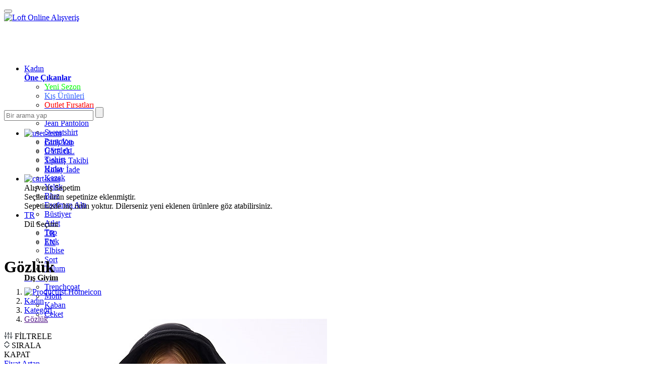

--- FILE ---
content_type: text/html; charset=utf-8
request_url: https://www.loft.com.tr/c/gozluk-274
body_size: 67427
content:

<!DOCTYPE html>

<html xmlns="http://www.w3.org/1999/xhtml" lang="TR" data-machine-name="IISSERVER-01">
<head>
    <title>Kadın Güneş Gözlüğü Modelleri ve Fiyatları | LOFT</title>
    <meta name="description" content="Her tarza uygun Kadın Gözlük modelleri Loft'ta sizi bekliyor. Birbirinden şık Kadın Gözlük modellerini incelemek ve online alışveriş yapmak için hemen tıklayın!" />
    <meta name="keywords" content="" />



        <meta content="index,follow" name="ROBOTS" />
        <meta content="ALL" name="ROBOTS" />
        <meta name="ROBOTS" content="NOODP" />
        <meta name="googlebot" content="NOODP" />
    <meta http-equiv="Content-Type" content="text/html;charset=UTF-8" />
    <meta name="google-site-verification" content="viZTPZ9kJcULEAw6q-CEXQRWPOJFc_9o8RG8dI74hGY" />
    <meta name="viewport" content="width=device-width, initial-scale=1.0, minimum-scale=1.0, maximum-scale=2.0" />
    <meta name="referrer" content="strict-origin-when-cross-origin" />
    <!-- Apple icon -->
    <link rel="apple-touch-icon apple-touch-icon-precomposed" href="https://cdn-loft-tr.mncdn.com/Themes/LoftBranch/Content/images/loft_apple_touch_icon.png?v=1.0.1.125">

    <link rel="stylesheet" type="text/css" href="https://cdn-loft-tr.mncdn.com/Themes/LoftBranch/Content/libs/vanillajs-lazy/lazy.css?v=1.0.1.125">
    <link rel="stylesheet" type="text/css" href="https://cdn-loft-tr.mncdn.com/Themes/LoftBranch/Content/libs/tingle/tingle.css?v=1.0.1.125">
    <link rel="stylesheet" type="text/css" href="https://cdn-loft-tr.mncdn.com/Themes/LoftBranch/Content/libs/nouislider/nouislider.min.css?v=1.0.1.125" />
    <link rel="stylesheet" type="text/css" href="https://cdn-loft-tr.mncdn.com/Themes/LoftBranch/Content/css/product-list.css?v=1.0.1.125" />
    <meta name="facebook-domain-verification" content="l1k02k8pncpp11rko1uj9wf8c9avvz" />

    <meta property="og:title" content="Kadın Güneş Gözlüğü Modelleri ve Fiyatları" />
<meta property="og:url" content="https://www.loft.com.tr/c/gozluk-274" />
<meta property="og:image" content="https://img-loft-tr.mncdn.com/mnresize/600/-/Assets/LoftBranch/Originals/noDefaultImage.gif" />
<meta property="og:site_name" content="LOFT" />
<meta property="og:description" content="Her tarza uygun Kadın Gözlük modelleri Loft'ta sizi bekliyor. Birbirinden şık Kadın Gözlük modellerini incelemek ve online alışveriş yapmak için hemen tıklayın!" />
<meta property="og:type" content="website" />
<meta property="fb:admins" content="" />

    

    <link href="https://cdn-loft-tr.mncdn.com/Themes/LoftBranch/Content/images/favicon.ico?v=1.0.1.125" rel="shortcut icon" type="image/x-icon">

    <!-- Google Tag Manager -->
<script>(function(w,d,s,l,i){w[l]=w[l]||[];w[l].push({'gtm.start':
new Date().getTime(),event:'gtm.js'});var f=d.getElementsByTagName(s)[0],
j=d.createElement(s),dl=l!='dataLayer'?'&l='+l:'';j.async=true;j.src=
'https://www.googletagmanager.com/gtm.js?id='+i+dl;f.parentNode.insertBefore(j,f);
})(window,document,'script','dataLayer','GTM-MX6K6BZ');</script>
<!-- End Google Tag Manager -->


    <!-- head css scripts assets -->
    
<script src="https://code.jquery.com/jquery-3.6.0.min.js" integrity="sha256-/xUj+3OJU5yExlq6GSYGSHk7tPXikynS7ogEvDej/m4=" crossorigin="anonymous"></script>

<link rel="canonical" href="https://www.loft.com.tr/c/gozluk-274" />



<link href="https://cdn-loft-tr.mncdn.com/Content/bundled.min.css?v=1.0.1.125" rel="stylesheet" type="text/css" />




<link href="https://cdn-loft-tr.mncdn.com/Themes/LoftBranch/Content/libs/bootstrap-4.3.1/css/scss/bootstrap.css?v=1.0.1.125" rel="stylesheet" />
<link href="https://cdn-loft-tr.mncdn.com/Themes/LoftBranch/Content/css/custom.css?v=1.0.1.125" rel="stylesheet" />
<link href="https://cdn-loft-tr.mncdn.com/Themes/LoftBranch/Content/css/header.css?v=1.0.1.125" rel="stylesheet" />
<link href="https://cdn-loft-tr.mncdn.com/Themes/LoftBranch/Content/css/responsive.css?v=1.0.1.125" rel="stylesheet" />
<link href="https://cdn-loft-tr.mncdn.com/Content/Scripts/customSwiperSlide/customswiperslide.css?v=1.0.1.125" rel="stylesheet" />
<script>
    if (typeof invTagManagerParams == "undefined") {
        invTagManagerParams = {}
    } else {
        //
    }
</script>
<script src="https://cdn-loft-tr.mncdn.com/Content/Scripts/GATagManager_LoftTR.js?v=1.0.1.125"></script>

<!-- #region BannerVideo -->

<style>
    .tns-outer img {
        display: inline-block !important;
    }

    .tns-slide-active > .track-link {
        display: block !important;
    }
</style>

<script type="text/javascript">
    function onSliderChanged() {
        var video_players = document.getElementsByClassName("video_player");
        for (var i = 0; i < video_players.length; i++) {
            var video_player = video_players[i];
            if (video_player.closest('#HomePageBannerSlider') !== null || video_player.closest('#MobileHomePageBannerSlider') !== null) {
                var videoEle = video_player.querySelector('video');
                if (!videoEle) continue;
                if (video_player.closest('.tns-slide-active') !== null) {
                    if (videoEle.classList.contains('video_player_auto') && videoEle.paused) {
                        var playPromise = videoEle.play();
                        if (playPromise !== undefined) {
                            playPromise.then(_ => {
                            }).catch(error => {
                                console.error("Video oynatılırken hata oluştu:", error.name);
                            });
                        }
                    }
                } else {
                    if (!videoEle.paused) {
                        videoEle.pause();
                    }
                }
            }
        }
    }
    window.addEventListener('DOMContentLoaded', function () {
        let video_elements = document.querySelectorAll("video.video_player_auto");
        video_elements.forEach(function (play_video) {
            var playPromise = play_video.play();
            if (playPromise !== undefined) {
                playPromise.then(_ => {
                    console.log("Video otomatik olarak oynatılmaya başladı.");
                }).catch(error => {
                    console.error("Video otomatik oynatılamadı. Hata:", error.name);
                    if (error.name === "NotAllowedError" && !play_video.muted) {
                        play_video.muted = true;
                        play_video.play().then(() => {
                            console.log("Sesi kapatılarak oynatılmaya başlandı.");
                        }).catch(err => {
                            console.error("Sesi kapatılmasına rağmen oynatılamadı.");
                        });
                    } else {
                        play_video.pause();
                    }
                });
            }
        });
    });
</script>

<!-- #endregion -->
    <!-- head css scripts assets -->

        <script>window.insider_object = {};</script>
        <script async src="//loft.api.useinsider.com/ins.js?id=10009251"></script>
<!--Donut#[base64]#-->

        
            <script>
                var insiderCustom = {};
                var insiderUserId = "";
                var insiderUserFirstName = "";
                var insiderUserSurname = "";
                var insiderUserEmail = "";
                var insiderUserGender = "";
                var insiderUserEmail_optin = false;
                var insiderUserSms_optin = false;
                var insiderUserHas_transacted = false;
                var insiderUserTransaction_count = 0;
                var insiderUserLanguage = "";
                var insUserBirthDay = "";
                var insUserPhone = "";
                var insUserReturning = "";
                var insiderUserRegistered = false;

            </script>

        



<!--EndDonut-->



    <script>
        function getCookie(cname) {
            var name = cname + "=";
            var ca = document.cookie.split(';');
            for (var i = 0; i < ca.length; i++) {
                var c = ca[i];
                while (c.charAt(0) == ' ') {
                    c = c.substring(1);
                }
                if (c.indexOf(name) == 0) {
                    return c.substring(name.length, c.length);
                }
            }
            return "";
        }
        var cookieEnabled = false;
        if (getCookie('CookiePolicyCookie') != '') {
            cookieEnabled = true;
        }
        function insiderUser() {
            if (typeof window.insider_object != "undefined") {
                window.insider_object.user =
                {
                    "uuid": insiderUserId,
                    "gender": insiderUserGender,
                    "birthday": insUserBirthDay,
                    "has_transacted": insiderUserHas_transacted,
                    "transaction_count": insiderUserTransaction_count,
                    "gdpr_optin": cookieEnabled,
                    "name": insiderUserFirstName,
                    "surname": insiderUserSurname,
                    "username": insiderUserEmail,
                    "email": insiderUserEmail,
                    "email_optin": insiderUserEmail_optin,
                    "phone_number": insUserPhone,
                    "sms_optin": insiderUserSms_optin,
                    "whatsapp_optin": "false",
                    "language": insiderUserLanguage,
                    "returning": insUserReturning,
                    "registered": insiderUserRegistered,
                    "custom": insiderCustom
                }
            }
        }
    </script>
        <script type="text/javascript">
                insiderUser();
        </script>
            <script>

                function getCookie(cname) {
                    var name = cname + "=";
                    var ca = document.cookie.split(';');
                    for (var i = 0; i < ca.length; i++) {
                        var c = ca[i];
                        while (c.charAt(0) == ' ') {
                            c = c.substring(1);
                        }
                        if (c.indexOf(name) == 0) {
                            return c.substring(name.length, c.length);
                        }
                    }
                    return "";
                }
                var cookieEnabled = false;
                if (getCookie('CookiePolicyCookie') != '') {
                    cookieEnabled = true;
                }
            </script>
    
    

    


        
    <!-- head bottom css scripts assets -->
    
    <!-- head bottom css scripts assets -->
    <!--Tiktok-->
    <script>
        !function (w, d, t) {
            w.TiktokAnalyticsObject = t; var ttq = w[t] = w[t] || []; ttq.methods = ["page", "track", "identify", "instances", "debug", "on", "off", "once", "ready", "alias", "group", "enableCookie", "disableCookie"], ttq.setAndDefer = function (t, e) { t[e] = function () { t.push([e].concat(Array.prototype.slice.call(arguments, 0))) } }; for (var i = 0; i < ttq.methods.length; i++)ttq.setAndDefer(ttq, ttq.methods[i]); ttq.instance = function (t) { for (var e = ttq._i[t] || [], n = 0; n < ttq.methods.length; n++)ttq.setAndDefer(e, ttq.methods[n]); return e }, ttq.load = function (e, n) { var i = "https://analytics.tiktok.com/i18n/pixel/events.js"; ttq._i = ttq._i || {}, ttq._i[e] = [], ttq._i[e]._u = i, ttq._t = ttq._t || {}, ttq._t[e] = +new Date, ttq._o = ttq._o || {}, ttq._o[e] = n || {}; var o = document.createElement("script"); o.type = "text/javascript", o.async = !0, o.src = i + "?sdkid=" + e + "&lib=" + t; var a = document.getElementsByTagName("script")[0]; a.parentNode.insertBefore(o, a) };

            ttq.load('C55IIVJG5HFBPDLNPEV0');
            ttq.page();
        }(window, document, 'ttq');
    </script>
    <!--Tiktok End-->
    <!--YapayTech-->
    <script>(function (d, s, i) { var j = d.createElement('script'); j.async = true; j.id = 'ytag'; j.src = 'https://cdn.yapaytech.com/ytag/script.js'; j.setAttribute('pid', i); d.head.appendChild(j); })(document, 'script', 'e3a4114f-00e3-40be-b822-2e32b1b26d5e');</script>
    <!--YapayTech End-->
    <!--Google'da LOFT TR Adres Gösterim Talebi-->
    <script type="application/ld+json">
        {
          "@context": "https://schema.org/",
          "@type": "Organization",
          "name": "Loft Jeans",
          "url": "https://www.loft.com.tr/",
          "logo": "https://cdn-loft-tr.mncdn.com/Themes/LoftBranch/Content/images/logo.png?v=1.0.1.70",
          "sameAs": [
            "https://www.facebook.com/jeanslofttr/",
            "https://www.instagram.com/loftjeans/",
            "https://www.youtube.com/@LoftJeans",
            "https://tr.pinterest.com/loftjeans/"
          ],
          "contactPoint": [
            {
              "@type": "ContactPoint",
              "telephone": "02126529090",
              "contactType": "customer service",
              "areaServed": "TR"
            }
          ]
        }
    </script>
    <!--Google'da LOFT TR Adres Gösterim Talebi-->

</head>
<body>

    <!-- Google Tag Manager (noscript) -->
    <noscript>
        <iframe src="https://www.googletagmanager.com/ns.html?id=GTM-MX6K6BZ" height="0" width="0" style="display:none;visibility:hidden"></iframe>
    </noscript>
    <!-- End Google Tag Manager (noscript) -->

    

    <div class="main-site-container">
        <!-- header top message-->
        


        <!-- header top message-->
        <style type="text/css">

            .header-row-wrapper {
                height: 85px;
            }
        </style>
        <header>
                <div class="all-header">
                    <div class=" header-custom-container mobile-container-position-relative">
                        <div class="row header-wrapper">
                            <!-- mobile menu button -->
                            <div class="col-2 d-xl-none">
                                <button type="button" class="navbar-toggle" id="mobile-menu-toggle" aria-label="mobile-button">
                                    <span class="icon-bar"></span>
                                    <span class="icon-bar"></span>
                                    <span class="icon-bar"></span>
                                </button>
                            </div>
                            <!-- mobile menu button -->
                            <!-- search-icon -->
                            <div class="col-1 d-xl-none search-wrapper">
                                <div class="header-search-btn" id="headerSearch"></div>
                            </div>
                            <!-- search-icon -->
                            <!-- mobile menu overlay -->
                            <div class="overlay-mobile-menu d-none"> </div>
                            <!-- mobile menu overlay -->
                            <!-- main menu  -->
                            <div class="col-5 col-lg-6 col-md-6 col-xl-8 menu-container p-0 pl-lg-3 position-static">
                                




<div class="row">

    <div class="col-12 col-xl-2 text-center text-xl-left header-row-wrapper">
            <div class="logo-container">
                <a href="/" title="Ana Sayfa" class="track-link logo-wrapper" data-category="Top" data-label="Logo">
                    <img src="https://cdn-loft-tr.mncdn.com/Themes/LoftBranch/Content/images/logo.png?v=1.0.1.125" alt="Loft Online Alışveriş" class="logo-loft-header" />
                </a>
            </div>
    </div>
    <div class="col-4 col-lg-10 col-xl-1 col-xl-10 d-xl-block mobile-menu-container position-static header-row-wrapper">
        

<div id="defaultmenu" class="d-none d-lg-flex position-static">
    <ul class="m-0 p-0 first-ul">
        <!-- first level menus -->
                <li onmouseover="menuElementOpen(this)" onmouseout="menuElementclose(this)" class="menu-wrapper float-left list-style-none">



                    <a href="/c/kadin-687" class="  newfont" style="background-image:url('')">
                        Kadın <i class="menu-arrow"></i>
                    </a>

                        <!-- second level menus -->
                        <div class="customDropDown d-none">
                            <div class="container">
                                
                                <div class="row">
                                    <div class="col-8">
                                        <div class="sub-dropdown-menu sub-menu-3 w-100">
                                            <div class="row">

                                                    <div class="first-sub list-style-none col-4">
                                                        <a href="/" class="sub-dropdown-title"><strong>&Ouml;ne &Ccedil;ıkanlar</strong> </a>
                                                            <!-- third level menus -->
                                                            <div class="sub-sub-dropdown-menu sub-dropdown-menu-list">
                                                                <ul class="split3 p-0">
                                                                        <li class="sub-sub-menu-item list-style-none">
                                                                            <a class="sub-sub-menu-title" data-image-url="" href="/c/kadin-687?specs=547"><span style="color: #00ff00;">Yeni Sezon</span></a>
                                                                        </li>
                                                                        <li class="sub-sub-menu-item list-style-none">
                                                                            <a class="sub-sub-menu-title" data-image-url="" href="/c/kadin-687?specs=546"><span style="color: #3366ff;">Kış &Uuml;r&uuml;nleri</span></a>
                                                                        </li>
                                                                        <li class="sub-sub-menu-item list-style-none">
                                                                            <a class="sub-sub-menu-title" data-image-url="" href="/t/outlet-kadin-2025"><span color="#ff0000" style="color: #ff0000;">Outlet Fırsatları</span></a>
                                                                        </li>
                                                                </ul>
                                                            </div>
                                                    </div>
                                                    <div class="first-sub list-style-none col-4">
                                                        <a href="/c/kadin-14" class="sub-dropdown-title"><strong>Giyim</strong> </a>
                                                            <!-- third level menus -->
                                                            <div class="sub-sub-dropdown-menu sub-dropdown-menu-list">
                                                                <ul class="split3 p-0">
                                                                        <li class="sub-sub-menu-item list-style-none">
                                                                            <a class="sub-sub-menu-title" data-image-url="" href="/c/kadin-jean-pantolon-653">Jean Pantolon</a>
                                                                        </li>
                                                                        <li class="sub-sub-menu-item list-style-none">
                                                                            <a class="sub-sub-menu-title" data-image-url="" href="/c/kadin-sweatshirt-59">Sweatshirt</a>
                                                                        </li>
                                                                        <li class="sub-sub-menu-item list-style-none">
                                                                            <a class="sub-sub-menu-title" data-image-url="" href="/c/kadin-pantolon-651">Pantolon</a>
                                                                        </li>
                                                                        <li class="sub-sub-menu-item list-style-none">
                                                                            <a class="sub-sub-menu-title" data-image-url="" href="/c/kadin-gomlek-666">G&ouml;mlek</a>
                                                                        </li>
                                                                        <li class="sub-sub-menu-item list-style-none">
                                                                            <a class="sub-sub-menu-title" data-image-url="" href="/c/kadin-tisort-682">T-shirt</a>
                                                                        </li>
                                                                        <li class="sub-sub-menu-item list-style-none">
                                                                            <a class="sub-sub-menu-title" data-image-url="" href="/c/kadin-hirka-111">Hırka</a>
                                                                        </li>
                                                                        <li class="sub-sub-menu-item list-style-none">
                                                                            <a class="sub-sub-menu-title" data-image-url="" href="/c/kadin-kazak-136">Kazak</a>
                                                                        </li>
                                                                        <li class="sub-sub-menu-item list-style-none">
                                                                            <a class="sub-sub-menu-title" data-image-url="" href="/c/kadin-yelek-681">Yelek</a>
                                                                        </li>
                                                                        <li class="sub-sub-menu-item list-style-none">
                                                                            <a class="sub-sub-menu-title" data-image-url="" href="/c/kadin-bluz-696">Bluz</a>
                                                                        </li>
                                                                        <li class="sub-sub-menu-item list-style-none">
                                                                            <a class="sub-sub-menu-title" data-image-url="" href="/c/kadin-esofman-alti-82">Eşofman Altı</a>
                                                                        </li>
                                                                        <li class="sub-sub-menu-item list-style-none">
                                                                            <a class="sub-sub-menu-title" data-image-url="" href="/c/kadin-bustier-684">B&uuml;stiyer</a>
                                                                        </li>
                                                                        <li class="sub-sub-menu-item list-style-none">
                                                                            <a class="sub-sub-menu-title" data-image-url="" href="/c/kadin-atlet-128">Atlet</a>
                                                                        </li>
                                                                        <li class="sub-sub-menu-item list-style-none">
                                                                            <a class="sub-sub-menu-title" data-image-url="" href="/c/kadin-top-620">Top</a>
                                                                        </li>
                                                                        <li class="sub-sub-menu-item list-style-none">
                                                                            <a class="sub-sub-menu-title" data-image-url="" href="/c/kadin-etek-685">Etek</a>
                                                                        </li>
                                                                        <li class="sub-sub-menu-item list-style-none">
                                                                            <a class="sub-sub-menu-title" data-image-url="" href="/c/kadin-elbise-103">Elbise</a>
                                                                        </li>
                                                                        <li class="sub-sub-menu-item list-style-none">
                                                                            <a class="sub-sub-menu-title" data-image-url="" href="/c/kadin-sort-686">Şort</a>
                                                                        </li>
                                                                        <li class="sub-sub-menu-item list-style-none">
                                                                            <a class="sub-sub-menu-title" data-image-url="" href="/c/kadin-tulum-161">Tulum</a>
                                                                        </li>
                                                                </ul>
                                                            </div>
                                                    </div>
                                                    <div class="first-sub list-style-none col-4">
                                                        <a href="/c/kadin-dis-giyim-691" class="sub-dropdown-title"><strong><span style="color: #000000;">Dış Giyim</span></strong> </a>
                                                            <!-- third level menus -->
                                                            <div class="sub-sub-dropdown-menu sub-dropdown-menu-list">
                                                                <ul class="split3 p-0">
                                                                        <li class="sub-sub-menu-item list-style-none">
                                                                            <a class="sub-sub-menu-title" data-image-url="" href="/c/kadin-trenchcoat-204"><span>Trenchcoat</span></a>
                                                                        </li>
                                                                        <li class="sub-sub-menu-item list-style-none">
                                                                            <a class="sub-sub-menu-title" data-image-url="" href="/c/kadin-mont-402">Mont</a>
                                                                        </li>
                                                                        <li class="sub-sub-menu-item list-style-none">
                                                                            <a class="sub-sub-menu-title" data-image-url="" href="/c/kadin-kaban-89">Kaban</a>
                                                                        </li>
                                                                        <li class="sub-sub-menu-item list-style-none">
                                                                            <a class="sub-sub-menu-title" data-image-url="" href="/c/kadin-ceket-148">Ceket</a>
                                                                        </li>
                                                                </ul>
                                                            </div>
                                                    </div>
                                            </div>
                                        </div>
                                    </div>

                                    <div class="col-4">
                                        <div class="menu-right-column w-100">


                                                <img class="menuImage w-100 lazy-banner" loading="lazy" src="https://img-loft-tr.mncdn.com/Assets/LoftBranch/Originals/51292_0.jpeg?v=1760601156" alt="menu image">
                                                <img class="subMenuImage d-none" alt="sub menu image" />
                                        </div>
                                    </div>
                                </div>

                            </div>

                        </div>
                </li>
                <li onmouseover="menuElementOpen(this)" onmouseout="menuElementclose(this)" class="menu-wrapper float-left list-style-none">



                    <a href="/c/erkek-tum-urunler-688" class="  newfont" style="background-image:url('')">
                        Erkek <i class="menu-arrow"></i>
                    </a>

                        <!-- second level menus -->
                        <div class="customDropDown d-none">
                            <div class="container">
                                
                                <div class="row">
                                    <div class="col-8">
                                        <div class="sub-dropdown-menu sub-menu-3 w-100">
                                            <div class="row">

                                                    <div class="first-sub list-style-none col-4">
                                                        <a href="/" class="sub-dropdown-title"><strong>&Ouml;ne &Ccedil;ıkanlar</strong> </a>
                                                            <!-- third level menus -->
                                                            <div class="sub-sub-dropdown-menu sub-dropdown-menu-list">
                                                                <ul class="split3 p-0">
                                                                        <li class="sub-sub-menu-item list-style-none">
                                                                            <a class="sub-sub-menu-title" data-image-url="" href="/t/outlet-erkek-2025"><span color="#ff0000" style="color: #ff0000;">Outlet Fırsatları</span></a>
                                                                        </li>
                                                                        <li class="sub-sub-menu-item list-style-none">
                                                                            <a class="sub-sub-menu-title" data-image-url="" href="/c/erkek-tum-urunler-688?specs=546">Kış &Uuml;r&uuml;nleri</a>
                                                                        </li>
                                                                        <li class="sub-sub-menu-item list-style-none">
                                                                            <a class="sub-sub-menu-title" data-image-url="" href="/c/erkek-tum-urunler-688?specs=547"><span style="color: #00ff00;">Yeni Sezon</span>
<div id="gtx-trans">
<div class="gtx-trans-icon"></div>
</div></a>
                                                                        </li>
                                                                        <li class="sub-sub-menu-item list-style-none">
                                                                            <a class="sub-sub-menu-title" data-image-url="" href="/c/online-özel-koleksiyon-610"><span style="color: #3366ff;">Online &Ouml;zel Koleksiyon&nbsp;</span></a>
                                                                        </li>
                                                                </ul>
                                                            </div>
                                                    </div>
                                                    <div class="first-sub list-style-none col-4">
                                                        <a href="/c/erkek-tum-urunler-2" class="sub-dropdown-title"><strong>Giyim</strong> </a>
                                                            <!-- third level menus -->
                                                            <div class="sub-sub-dropdown-menu sub-dropdown-menu-list">
                                                                <ul class="split3 p-0">
                                                                        <li class="sub-sub-menu-item list-style-none">
                                                                            <a class="sub-sub-menu-title" data-image-url="" href="/c/erkek-jean-pantolon-663">Jean Pantolon</a>
                                                                        </li>
                                                                        <li class="sub-sub-menu-item list-style-none">
                                                                            <a class="sub-sub-menu-title" data-image-url="" href="/c/erkek-sweatshirt-25">Sweatshirt</a>
                                                                        </li>
                                                                        <li class="sub-sub-menu-item list-style-none">
                                                                            <a class="sub-sub-menu-title" data-image-url="" href="/c/erkek-pantolon-649">Pantolon</a>
                                                                        </li>
                                                                        <li class="sub-sub-menu-item list-style-none">
                                                                            <a class="sub-sub-menu-title" data-image-url="" href="/c/erkek-tisort-378">T-shirt</a>
                                                                        </li>
                                                                        <li class="sub-sub-menu-item list-style-none">
                                                                            <a class="sub-sub-menu-title" data-image-url="" href="/c/erkek-polo-kisa-kollu-674">Polo</a>
                                                                        </li>
                                                                        <li class="sub-sub-menu-item list-style-none">
                                                                            <a class="sub-sub-menu-title" data-image-url="" href="/c/erkek-gomlek-392">G&ouml;mlek</a>
                                                                        </li>
                                                                        <li class="sub-sub-menu-item list-style-none">
                                                                            <a class="sub-sub-menu-title" data-image-url="" href="/c/erkek-kazak-675">Kazak</a>
                                                                        </li>
                                                                        <li class="sub-sub-menu-item list-style-none">
                                                                            <a class="sub-sub-menu-title" data-image-url="" href="/c/erkek-hirka-151">Hırka</a>
                                                                        </li>
                                                                        <li class="sub-sub-menu-item list-style-none">
                                                                            <a class="sub-sub-menu-title" data-image-url="" href="/c/erkek-esofman-alti-677">Eşofman Altı</a>
                                                                        </li>
                                                                        <li class="sub-sub-menu-item list-style-none">
                                                                            <a class="sub-sub-menu-title" data-image-url="" href="/c/erkek-yagmurluk-367">Yağmurluk</a>
                                                                        </li>
                                                                </ul>
                                                            </div>
                                                    </div>
                                                    <div class="first-sub list-style-none col-4">
                                                        <a href="/c/erkek-dis-giyim-692" class="sub-dropdown-title"><strong>Dış Giyim</strong> </a>
                                                            <!-- third level menus -->
                                                            <div class="sub-sub-dropdown-menu sub-dropdown-menu-list">
                                                                <ul class="split3 p-0">
                                                                        <li class="sub-sub-menu-item list-style-none">
                                                                            <a class="sub-sub-menu-title" data-image-url="" href="/c/erkek-mont-680">Mont</a>
                                                                        </li>
                                                                        <li class="sub-sub-menu-item list-style-none">
                                                                            <a class="sub-sub-menu-title" data-image-url="" href="/c/erkek-yelek-679">Yelek</a>
                                                                        </li>
                                                                        <li class="sub-sub-menu-item list-style-none">
                                                                            <a class="sub-sub-menu-title" data-image-url="" href="/c/erkek-ceket-676">Ceket</a>
                                                                        </li>
                                                                        <li class="sub-sub-menu-item list-style-none">
                                                                            <a class="sub-sub-menu-title" data-image-url="" href="/c/erkek-kaban-45">Kaban</a>
                                                                        </li>
                                                                        <li class="sub-sub-menu-item list-style-none">
                                                                            <a class="sub-sub-menu-title" data-image-url="" href="/c/erkek-trenchcoat-678"><span>Trenchcoat</span></a>
                                                                        </li>
                                                                </ul>
                                                            </div>
                                                    </div>
                                            </div>
                                        </div>
                                    </div>

                                    <div class="col-4">
                                        <div class="menu-right-column w-100">


                                                <img class="menuImage w-100 lazy-banner" loading="lazy" src="https://img-loft-tr.mncdn.com/Assets/LoftBranch/Originals/51293_0.jpeg?v=1760601302" alt="menu image">
                                                <img class="subMenuImage d-none" alt="sub menu image" />
                                        </div>
                                    </div>
                                </div>

                            </div>

                        </div>
                </li>
                <li onmouseover="menuElementOpen(this)" onmouseout="menuElementclose(this)" class="menu-wrapper float-left list-style-none">



                    <a href="/c/tum-jean-modelleri-689" class="  newfont" style="background-image:url('')">
                        Jean <i class="menu-arrow"></i>
                    </a>

                        <!-- second level menus -->
                        <div class="customDropDown d-none">
                            <div class="container">
                                
                                <div class="row">
                                    <div class="col-8">
                                        <div class="sub-dropdown-menu sub-menu-3 w-100">
                                            <div class="row">

                                                    <div class="first-sub list-style-none col-4">
                                                        <a href="/https:/www.loft.com.tr/" class="sub-dropdown-title"><strong>&Ouml;ne &Ccedil;ıkanlar</strong> </a>
                                                            <!-- third level menus -->
                                                            <div class="sub-sub-dropdown-menu sub-dropdown-menu-list">
                                                                <ul class="split3 p-0">
                                                                        <li class="sub-sub-menu-item list-style-none">
                                                                            <a class="sub-sub-menu-title" data-image-url="" href="/c/tum-jean-modelleri-689?specs=547"><span style="color: #00ff00;">Yeni Sezon</span></a>
                                                                        </li>
                                                                        <li class="sub-sub-menu-item list-style-none">
                                                                            <a class="sub-sub-menu-title" data-image-url="" href="/c/tum-jean-modelleri-689?specs=546">Kış &Uuml;r&uuml;nleri</a>
                                                                        </li>
                                                                </ul>
                                                            </div>
                                                    </div>
                                                    <div class="first-sub list-style-none col-4">
                                                        <a href="/c/kadin-jean-693" class="sub-dropdown-title"><strong>Kadın Jean</strong> </a>
                                                            <!-- third level menus -->
                                                            <div class="sub-sub-dropdown-menu sub-dropdown-menu-list">
                                                                <ul class="split3 p-0">
                                                                        <li class="sub-sub-menu-item list-style-none">
                                                                            <a class="sub-sub-menu-title" data-image-url="" href="/c/kadin-jean-pantolon-653">Pantolon</a>
                                                                        </li>
                                                                        <li class="sub-sub-menu-item list-style-none">
                                                                            <a class="sub-sub-menu-title" data-image-url="" href="/c/kadin-jean-ceket-648">Ceket</a>
                                                                        </li>
                                                                        <li class="sub-sub-menu-item list-style-none">
                                                                            <a class="sub-sub-menu-title" data-image-url="" href="/c/kadin-jean-667">G&ouml;mlek</a>
                                                                        </li>
                                                                        <li class="sub-sub-menu-item list-style-none">
                                                                            <a class="sub-sub-menu-title" data-image-url="" href="/c/jean-yelek-655">Yelek</a>
                                                                        </li>
                                                                        <li class="sub-sub-menu-item list-style-none">
                                                                            <a class="sub-sub-menu-title" data-image-url="" href="/c/kadin-jean-elbise-657">Elbise</a>
                                                                        </li>
                                                                        <li class="sub-sub-menu-item list-style-none">
                                                                            <a class="sub-sub-menu-title" data-image-url="" href="/c/kadin-jean-etek-658">Etek</a>
                                                                        </li>
                                                                </ul>
                                                            </div>
                                                    </div>
                                                    <div class="first-sub list-style-none col-4">
                                                        <a href="/c/erkek-jean-668" class="sub-dropdown-title"><strong>Erkek Jean</strong> </a>
                                                            <!-- third level menus -->
                                                            <div class="sub-sub-dropdown-menu sub-dropdown-menu-list">
                                                                <ul class="split3 p-0">
                                                                        <li class="sub-sub-menu-item list-style-none">
                                                                            <a class="sub-sub-menu-title" data-image-url="" href="/c/erkek-jean-pantolon-663">Pantolon</a>
                                                                        </li>
                                                                        <li class="sub-sub-menu-item list-style-none">
                                                                            <a class="sub-sub-menu-title" data-image-url="" href="/c/erkek-jean-ceket-662">Ceket</a>
                                                                        </li>
                                                                        <li class="sub-sub-menu-item list-style-none">
                                                                            <a class="sub-sub-menu-title" data-image-url="" href="/c/erkek-jean-gomlek-664">G&ouml;mlek</a>
                                                                        </li>
                                                                        <li class="sub-sub-menu-item list-style-none">
                                                                            <a class="sub-sub-menu-title" data-image-url="" href="/c/erkek-jean-salopet-694">Salopet</a>
                                                                        </li>
                                                                </ul>
                                                            </div>
                                                    </div>
                                            </div>
                                        </div>
                                    </div>

                                    <div class="col-4">
                                        <div class="menu-right-column w-100">


                                                <img class="menuImage w-100 lazy-banner" loading="lazy" src="https://img-loft-tr.mncdn.com/Assets/LoftBranch/Originals/51294_0.jpeg?v=1760602574" alt="menu image">
                                                <img class="subMenuImage d-none" alt="sub menu image" />
                                        </div>
                                    </div>
                                </div>

                            </div>

                        </div>
                </li>
                <li onmouseover="menuElementOpen(this)" onmouseout="menuElementclose(this)" class="menu-wrapper float-left list-style-none">



                    <a href="/c/aksesuar-554" class="  newfont" style="background-image:url('')">
                        Aksesuar <i class="menu-arrow"></i>
                    </a>

                        <!-- second level menus -->
                        <div class="customDropDown d-none">
                            <div class="container">
                                
                                <div class="row">
                                    <div class="col-8">
                                        <div class="sub-dropdown-menu sub-menu-2 w-100">
                                            <div class="row">

                                                    <div class="first-sub list-style-none col-4">
                                                        <a href="/c/kadin-aksesuar-557" class="sub-dropdown-title"><strong>Kadın Aksesuar</strong> </a>
                                                            <!-- third level menus -->
                                                            <div class="sub-sub-dropdown-menu sub-dropdown-menu-list">
                                                                <ul class="split2 p-0">
                                                                        <li class="sub-sub-menu-item list-style-none">
                                                                            <a class="sub-sub-menu-title" data-image-url="" href="/c/kadin-corap-115">&Ccedil;orap</a>
                                                                        </li>
                                                                        <li class="sub-sub-menu-item list-style-none">
                                                                            <a class="sub-sub-menu-title" data-image-url="" href="/c/kadin-aksesuar-187">Bere</a>
                                                                        </li>
                                                                        <li class="sub-sub-menu-item list-style-none">
                                                                            <a class="sub-sub-menu-title" data-image-url="" href="/c/kadin-aksesuar-690">Eldiven</a>
                                                                        </li>
                                                                        <li class="sub-sub-menu-item list-style-none">
                                                                            <a class="sub-sub-menu-title" data-image-url="" href="/c/kadin-kemer-121">Kemer</a>
                                                                        </li>
                                                                        <li class="sub-sub-menu-item list-style-none">
                                                                            <a class="sub-sub-menu-title" data-image-url="" href="/c/kadin-bikini-mayo-625">Bikini/Mayo</a>
                                                                        </li>
                                                                        <li class="sub-sub-menu-item list-style-none">
                                                                            <a class="sub-sub-menu-title" data-image-url="" href="/c/kadin-parfum-626">Parf&uuml;m</a>
                                                                        </li>
                                                                </ul>
                                                            </div>
                                                    </div>
                                                    <div class="first-sub list-style-none col-4">
                                                        <a href="/c/erkek-aksesuar-555" class="sub-dropdown-title"><strong>Erkek Aksesuar</strong> </a>
                                                            <!-- third level menus -->
                                                            <div class="sub-sub-dropdown-menu sub-dropdown-menu-list">
                                                                <ul class="split2 p-0">
                                                                        <li class="sub-sub-menu-item list-style-none">
                                                                            <a class="sub-sub-menu-title" data-image-url="" href="/c/erkek-bere-556">Bere</a>
                                                                        </li>
                                                                        <li class="sub-sub-menu-item list-style-none">
                                                                            <a class="sub-sub-menu-title" data-image-url="" href="/c/erkek-boxer-41">Boxer</a>
                                                                        </li>
                                                                        <li class="sub-sub-menu-item list-style-none">
                                                                            <a class="sub-sub-menu-title" data-image-url="" href="/c/erkek-corap-52">&Ccedil;orap</a>
                                                                        </li>
                                                                        <li class="sub-sub-menu-item list-style-none">
                                                                            <a class="sub-sub-menu-title" data-image-url="" href="/c/erkek-kemer-80">Kemer</a>
                                                                        </li>
                                                                        <li class="sub-sub-menu-item list-style-none">
                                                                            <a class="sub-sub-menu-title" data-image-url="" href="/c/erkek-atki-208">Atkı</a>
                                                                        </li>
                                                                        <li class="sub-sub-menu-item list-style-none">
                                                                            <a class="sub-sub-menu-title" data-image-url="" href="/c/erkek-cuzdan-78">C&uuml;zdan</a>
                                                                        </li>
                                                                        <li class="sub-sub-menu-item list-style-none">
                                                                            <a class="sub-sub-menu-title" data-image-url="" href="/c/erkek-parfum-627">Parf&uuml;m</a>
                                                                        </li>
                                                                        <li class="sub-sub-menu-item list-style-none">
                                                                            <a class="sub-sub-menu-title" data-image-url="" href="/c/erkek-sapka-188">Şapka</a>
                                                                        </li>
                                                                        <li class="sub-sub-menu-item list-style-none">
                                                                            <a class="sub-sub-menu-title" data-image-url="" href="/c/erkek-eldiven-300">Eldiven</a>
                                                                        </li>
                                                                </ul>
                                                            </div>
                                                    </div>
                                            </div>
                                        </div>
                                    </div>

                                    <div class="col-4">
                                        <div class="menu-right-column w-100">


                                                <img class="menuImage w-100 lazy-banner" loading="lazy" src="https://img-loft-tr.mncdn.com/Assets/LoftBranch/Originals/51295_0.jpeg?v=1760603004" alt="menu image">
                                                <img class="subMenuImage d-none" alt="sub menu image" />
                                        </div>
                                    </div>
                                </div>

                            </div>

                        </div>
                </li>
                <li onmouseover="menuElementOpen(this)" onmouseout="menuElementclose(this)" class="menu-wrapper float-left list-style-none">



                    <a href="/c/outlet-599" class="  newfont" style="background-image:url('')">
                        <span style="color: #ff0000;">İndirimdekiler</span> <i class="menu-arrow"></i>
                    </a>

                        <!-- second level menus -->
                        <div class="customDropDown d-none">
                            <div class="container">
                                
                                <div class="row">
                                    <div class="col-8">
                                        <div class="sub-dropdown-menu sub-menu-2 w-100">
                                            <div class="row">

                                                    <div class="first-sub list-style-none col-4">
                                                        <a href="/c/kadin-outlet-671" class="sub-dropdown-title"><strong>Kadın</strong> </a>
                                                            <!-- third level menus -->
                                                            <div class="sub-sub-dropdown-menu sub-dropdown-menu-list">
                                                                <ul class="split2 p-0">
                                                                        <li class="sub-sub-menu-item list-style-none">
                                                                            <a class="sub-sub-menu-title" data-image-url="" href="/c/outlet-kadin-ceket-549">Ceket</a>
                                                                        </li>
                                                                        <li class="sub-sub-menu-item list-style-none">
                                                                            <a class="sub-sub-menu-title" data-image-url="" href="/c/outlet-kadin-hirka-701">Hırka</a>
                                                                        </li>
                                                                        <li class="sub-sub-menu-item list-style-none">
                                                                            <a class="sub-sub-menu-title" data-image-url="" href="/c/outlet-kadin-kaban-670">Kaban</a>
                                                                        </li>
                                                                        <li class="sub-sub-menu-item list-style-none">
                                                                            <a class="sub-sub-menu-title" data-image-url="" href="/c/outlet-kadin-kazak-700">Kazak</a>
                                                                        </li>
                                                                        <li class="sub-sub-menu-item list-style-none">
                                                                            <a class="sub-sub-menu-title" data-image-url="" href="/c/outlet-kadin-mont-628">Mont</a>
                                                                        </li>
                                                                        <li class="sub-sub-menu-item list-style-none">
                                                                            <a class="sub-sub-menu-title" data-image-url="" href="/c/outlet-kadin-pantolon-629">Pantolon</a>
                                                                        </li>
                                                                        <li class="sub-sub-menu-item list-style-none">
                                                                            <a class="sub-sub-menu-title" data-image-url="" href="/c/outlet-kadin-sweatshirt-630">Sweatshırt</a>
                                                                        </li>
                                                                        <li class="sub-sub-menu-item list-style-none">
                                                                            <a class="sub-sub-menu-title" data-image-url="" href="/c/outlet-kadin-gomlek-631">G&ouml;mlek</a>
                                                                        </li>
                                                                        <li class="sub-sub-menu-item list-style-none">
                                                                            <a class="sub-sub-menu-title" data-image-url="" href="/c/outlet-kadin-tisort-632">T-shirt</a>
                                                                        </li>
                                                                        <li class="sub-sub-menu-item list-style-none">
                                                                            <a class="sub-sub-menu-title" data-image-url="" href="/c/outlet-kadin-elbise-583">Elbise</a>
                                                                        </li>
                                                                        <li class="sub-sub-menu-item list-style-none">
                                                                            <a class="sub-sub-menu-title" data-image-url="" href="/c/outlet-kadin-etek-633">Etek</a>
                                                                        </li>
                                                                        <li class="sub-sub-menu-item list-style-none">
                                                                            <a class="sub-sub-menu-title" data-image-url="" href="/c/outlet-kadin-atlet-580">Atlet</a>
                                                                        </li>
                                                                        <li class="sub-sub-menu-item list-style-none">
                                                                            <a class="sub-sub-menu-title" data-image-url="" href="/c/outlet-kadin-tayt-635">Tayt</a>
                                                                        </li>
                                                                        <li class="sub-sub-menu-item list-style-none">
                                                                            <a class="sub-sub-menu-title" data-image-url="" href="/c/outlet-kadin-tulum-636">Tulum</a>
                                                                        </li>
                                                                        <li class="sub-sub-menu-item list-style-none">
                                                                            <a class="sub-sub-menu-title" data-image-url="" href="/c/outlet-kadin-bluz-637">Bluz</a>
                                                                        </li>
                                                                        <li class="sub-sub-menu-item list-style-none">
                                                                            <a class="sub-sub-menu-title" data-image-url="" href="/c/outlet-kadin-esofman-alti-638">Eşofman Altı</a>
                                                                        </li>
                                                                        <li class="sub-sub-menu-item list-style-none">
                                                                            <a class="sub-sub-menu-title" data-image-url="" href="/c/outlet-kadin-sort-639">Şort</a>
                                                                        </li>
                                                                        <li class="sub-sub-menu-item list-style-none">
                                                                            <a class="sub-sub-menu-title" data-image-url="" href="/c/outlet-kadin-yelek-640">Yelek</a>
                                                                        </li>
                                                                        <li class="sub-sub-menu-item list-style-none">
                                                                            <a class="sub-sub-menu-title" data-image-url="" href="/c/outlet-kadin-yagmurluk-641">Yağmurluk</a>
                                                                        </li>
                                                                </ul>
                                                            </div>
                                                    </div>
                                                    <div class="first-sub list-style-none col-4">
                                                        <a href="/c/erkek-outlet-672" class="sub-dropdown-title"><strong>Erkek</strong> </a>
                                                            <!-- third level menus -->
                                                            <div class="sub-sub-dropdown-menu sub-dropdown-menu-list">
                                                                <ul class="split2 p-0">
                                                                        <li class="sub-sub-menu-item list-style-none">
                                                                            <a class="sub-sub-menu-title" data-image-url="" href="/c/outlet-erkek-ceket-563">Ceket</a>
                                                                        </li>
                                                                        <li class="sub-sub-menu-item list-style-none">
                                                                            <a class="sub-sub-menu-title" data-image-url="" href="/c/outlet-erkek-kaban-642">Kaban</a>
                                                                        </li>
                                                                        <li class="sub-sub-menu-item list-style-none">
                                                                            <a class="sub-sub-menu-title" data-image-url="" href="/c/outlet-erkek-kazak-568">Kazak</a>
                                                                        </li>
                                                                        <li class="sub-sub-menu-item list-style-none">
                                                                            <a class="sub-sub-menu-title" data-image-url="" href="/c/outlet-erkek-pantolon-570">Pantolon</a>
                                                                        </li>
                                                                        <li class="sub-sub-menu-item list-style-none">
                                                                            <a class="sub-sub-menu-title" data-image-url="" href="/c/outlet-erkek-sweatshirt-574">Sweatshirt</a>
                                                                        </li>
                                                                        <li class="sub-sub-menu-item list-style-none">
                                                                            <a class="sub-sub-menu-title" data-image-url="" href="/c/outlet-erkek-gomlek-566">G&ouml;mlek</a>
                                                                        </li>
                                                                        <li class="sub-sub-menu-item list-style-none">
                                                                            <a class="sub-sub-menu-title" data-image-url="" href="/c/outlet-erkek-polo-yaka-tisort-572">Polo</a>
                                                                        </li>
                                                                        <li class="sub-sub-menu-item list-style-none">
                                                                            <a class="sub-sub-menu-title" data-image-url="" href="/c/outlet-erkek-tisort-575">T-shirt</a>
                                                                        </li>
                                                                        <li class="sub-sub-menu-item list-style-none">
                                                                            <a class="sub-sub-menu-title" data-image-url="" href="/c/outlet-erkek-atlet-562">Atlet</a>
                                                                        </li>
                                                                        <li class="sub-sub-menu-item list-style-none">
                                                                            <a class="sub-sub-menu-title" data-image-url="" href="/c/outlet-erkek-deniz-sortu-564">Deniz Şortu</a>
                                                                        </li>
                                                                        <li class="sub-sub-menu-item list-style-none">
                                                                            <a class="sub-sub-menu-title" data-image-url="" href="/c/outlet-erkek-esofman-alti-565">Eşofman Altı</a>
                                                                        </li>
                                                                        <li class="sub-sub-menu-item list-style-none">
                                                                            <a class="sub-sub-menu-title" data-image-url="" href="/c/outlet-erkek-mont-644">Mont</a>
                                                                        </li>
                                                                        <li class="sub-sub-menu-item list-style-none">
                                                                            <a class="sub-sub-menu-title" data-image-url="" href="/c/outlet-erkek-sort-573">Şort</a>
                                                                        </li>
                                                                        <li class="sub-sub-menu-item list-style-none">
                                                                            <a class="sub-sub-menu-title" data-image-url="" href="/c/outlet-erkek-yelek-576">Yelek</a>
                                                                        </li>
                                                                </ul>
                                                            </div>
                                                    </div>
                                            </div>
                                        </div>
                                    </div>

                                    <div class="col-4">
                                        <div class="menu-right-column w-100">


                                                <img class="menuImage w-100 lazy-banner" loading="lazy" src="https://img-loft-tr.mncdn.com/Assets/LoftBranch/Originals/51296_0.jpeg?v=1760603495" alt="menu image">
                                                <img class="subMenuImage d-none" alt="sub menu image" />
                                        </div>
                                    </div>
                                </div>

                            </div>

                        </div>
                </li>
                <li onmouseover="menuElementOpen(this)" onmouseout="menuElementclose(this)" class="menu-wrapper float-left list-style-none">



                    <a href="/t/loftprime" class="  newfont" style="background-image:url('')">
                        <img alt="prime" src="https://img-loft-tr.mncdn.com/Content/Upload/primegifbyz.gif" style="width: 70px;" /> <i class="menu-arrow"></i>
                    </a>

                </li>
    </ul>
</div>

<div id="defaultmenu-mobile">
    <ul class="mobile-menu-wrapper clearfix">
            <!-- first level menus -->
                    <li class="menu-main-li list-style-none position-relative w-100 float-left">
                        
                        <div class="mobile-menu-image-wrapper first-menu-back-button">
                            <img src="https://cdn-loft-tr.mncdn.com/Themes/LoftBranch/Content/images/arrow-left-circle.png?v=1.0.1.125" />
                            <span>Kadın</span>
                        </div>

                        <div class="main-menu-dot" style="background: url('https://img-loft-tr.mncdn.com/Assets/LoftBranch/Originals/51292_0.jpeg?v=1760601156') no-repeat; background-size: cover; background-position: center"> </div>
                            <button type="button" class="mobile-menu-acordeon p-0 d-lg-none" aria-label="Kadın"></button>
                        <a id="menu_main_a_0" class="menu-main-a" href="/c/kadin-687">Kadın</a>
                            <ul id="menu_main_sub_0" class="menu-main-sub p-0 d-none clearfix">
                                    <li class="menu-main-li-two list-style-none position-relative">
                                        
                                        <div class="mobile-menu-image-wrapper second-menu-back-button">
                                            <img src="https://cdn-loft-tr.mncdn.com/Themes/LoftBranch/Content/images/arrow-left-circle.png?v=1.0.1.125" />
                                            <span><strong>&Ouml;ne &Ccedil;ıkanlar</strong></span>
                                        </div>
                                            <button type="button" class="mobile-sub-menu-acordeon p-0 d-lg-none"></button>
                                        <a href="/" class="menu-main-two-a"><strong>&Ouml;ne &Ccedil;ıkanlar</strong></a>
                                            <ul class="menu-main-sub-two m-0 p-0 d-none">
                                                    <li class="menu-main-li-three list-style-none">
                                                        <a href="/c/kadin-687?specs=547"><span style="color: #00ff00;">Yeni Sezon</span></a>
                                                    </li>
                                                    <li class="menu-main-li-three list-style-none">
                                                        <a href="/c/kadin-687?specs=546"><span style="color: #3366ff;">Kış &Uuml;r&uuml;nleri</span></a>
                                                    </li>
                                                    <li class="menu-main-li-three list-style-none">
                                                        <a href="/t/outlet-kadin-2025"><span color="#ff0000" style="color: #ff0000;">Outlet Fırsatları</span></a>
                                                    </li>
                                            </ul>
                                            <div class="default-sub-menu-mobile-vertical-line"></div>
                                    </li>
                                    <li class="menu-main-li-two list-style-none position-relative">
                                        
                                        <div class="mobile-menu-image-wrapper second-menu-back-button">
                                            <img src="https://cdn-loft-tr.mncdn.com/Themes/LoftBranch/Content/images/arrow-left-circle.png?v=1.0.1.125" />
                                            <span><strong>Giyim</strong></span>
                                        </div>
                                            <button type="button" class="mobile-sub-menu-acordeon p-0 d-lg-none"></button>
                                        <a href="/c/kadin-14" class="menu-main-two-a"><strong>Giyim</strong></a>
                                            <ul class="menu-main-sub-two m-0 p-0 d-none">
                                                    <li class="menu-main-li-three list-style-none">
                                                        <a href="/c/kadin-jean-pantolon-653">Jean Pantolon</a>
                                                    </li>
                                                    <li class="menu-main-li-three list-style-none">
                                                        <a href="/c/kadin-sweatshirt-59">Sweatshirt</a>
                                                    </li>
                                                    <li class="menu-main-li-three list-style-none">
                                                        <a href="/c/kadin-pantolon-651">Pantolon</a>
                                                    </li>
                                                    <li class="menu-main-li-three list-style-none">
                                                        <a href="/c/kadin-gomlek-666">G&ouml;mlek</a>
                                                    </li>
                                                    <li class="menu-main-li-three list-style-none">
                                                        <a href="/c/kadin-tisort-682">T-shirt</a>
                                                    </li>
                                                    <li class="menu-main-li-three list-style-none">
                                                        <a href="/c/kadin-hirka-111">Hırka</a>
                                                    </li>
                                                    <li class="menu-main-li-three list-style-none">
                                                        <a href="/c/kadin-kazak-136">Kazak</a>
                                                    </li>
                                                    <li class="menu-main-li-three list-style-none">
                                                        <a href="/c/kadin-yelek-681">Yelek</a>
                                                    </li>
                                                    <li class="menu-main-li-three list-style-none">
                                                        <a href="/c/kadin-bluz-696">Bluz</a>
                                                    </li>
                                                    <li class="menu-main-li-three list-style-none">
                                                        <a href="/c/kadin-esofman-alti-82">Eşofman Altı</a>
                                                    </li>
                                                    <li class="menu-main-li-three list-style-none">
                                                        <a href="/c/kadin-bustier-684">B&uuml;stiyer</a>
                                                    </li>
                                                    <li class="menu-main-li-three list-style-none">
                                                        <a href="/c/kadin-atlet-128">Atlet</a>
                                                    </li>
                                                    <li class="menu-main-li-three list-style-none">
                                                        <a href="/c/kadin-top-620">Top</a>
                                                    </li>
                                                    <li class="menu-main-li-three list-style-none">
                                                        <a href="/c/kadin-etek-685">Etek</a>
                                                    </li>
                                                    <li class="menu-main-li-three list-style-none">
                                                        <a href="/c/kadin-elbise-103">Elbise</a>
                                                    </li>
                                                    <li class="menu-main-li-three list-style-none">
                                                        <a href="/c/kadin-sort-686">Şort</a>
                                                    </li>
                                                    <li class="menu-main-li-three list-style-none">
                                                        <a href="/c/kadin-tulum-161">Tulum</a>
                                                    </li>
                                            </ul>
                                            <div class="default-sub-menu-mobile-vertical-line"></div>
                                    </li>
                                    <li class="menu-main-li-two list-style-none position-relative">
                                        
                                        <div class="mobile-menu-image-wrapper second-menu-back-button">
                                            <img src="https://cdn-loft-tr.mncdn.com/Themes/LoftBranch/Content/images/arrow-left-circle.png?v=1.0.1.125" />
                                            <span><strong><span style="color: #000000;">Dış Giyim</span></strong></span>
                                        </div>
                                            <button type="button" class="mobile-sub-menu-acordeon p-0 d-lg-none"></button>
                                        <a href="/c/kadin-dis-giyim-691" class="menu-main-two-a"><strong><span style="color: #000000;">Dış Giyim</span></strong></a>
                                            <ul class="menu-main-sub-two m-0 p-0 d-none">
                                                    <li class="menu-main-li-three list-style-none">
                                                        <a href="/c/kadin-trenchcoat-204"><span>Trenchcoat</span></a>
                                                    </li>
                                                    <li class="menu-main-li-three list-style-none">
                                                        <a href="/c/kadin-mont-402">Mont</a>
                                                    </li>
                                                    <li class="menu-main-li-three list-style-none">
                                                        <a href="/c/kadin-kaban-89">Kaban</a>
                                                    </li>
                                                    <li class="menu-main-li-three list-style-none">
                                                        <a href="/c/kadin-ceket-148">Ceket</a>
                                                    </li>
                                            </ul>
                                            <div class="default-sub-menu-mobile-vertical-line"></div>
                                    </li>
                            </ul>
                                                    <div class="defaultmenu-mobile-vertical-line"></div>
                    </li>
                    <li class="menu-main-li list-style-none position-relative w-100 float-left">
                        
                        <div class="mobile-menu-image-wrapper first-menu-back-button">
                            <img src="https://cdn-loft-tr.mncdn.com/Themes/LoftBranch/Content/images/arrow-left-circle.png?v=1.0.1.125" />
                            <span>Erkek</span>
                        </div>

                        <div class="main-menu-dot" style="background: url('https://img-loft-tr.mncdn.com/Assets/LoftBranch/Originals/51293_0.jpeg?v=1760601302') no-repeat; background-size: cover; background-position: center"> </div>
                            <button type="button" class="mobile-menu-acordeon p-0 d-lg-none" aria-label="Erkek"></button>
                        <a id="menu_main_a_1" class="menu-main-a" href="/c/erkek-tum-urunler-688">Erkek</a>
                            <ul id="menu_main_sub_1" class="menu-main-sub p-0 d-none clearfix">
                                    <li class="menu-main-li-two list-style-none position-relative">
                                        
                                        <div class="mobile-menu-image-wrapper second-menu-back-button">
                                            <img src="https://cdn-loft-tr.mncdn.com/Themes/LoftBranch/Content/images/arrow-left-circle.png?v=1.0.1.125" />
                                            <span><strong>&Ouml;ne &Ccedil;ıkanlar</strong></span>
                                        </div>
                                            <button type="button" class="mobile-sub-menu-acordeon p-0 d-lg-none"></button>
                                        <a href="/" class="menu-main-two-a"><strong>&Ouml;ne &Ccedil;ıkanlar</strong></a>
                                            <ul class="menu-main-sub-two m-0 p-0 d-none">
                                                    <li class="menu-main-li-three list-style-none">
                                                        <a href="/t/outlet-erkek-2025"><span color="#ff0000" style="color: #ff0000;">Outlet Fırsatları</span></a>
                                                    </li>
                                                    <li class="menu-main-li-three list-style-none">
                                                        <a href="/c/erkek-tum-urunler-688?specs=546">Kış &Uuml;r&uuml;nleri</a>
                                                    </li>
                                                    <li class="menu-main-li-three list-style-none">
                                                        <a href="/c/erkek-tum-urunler-688?specs=547"><span style="color: #00ff00;">Yeni Sezon</span>
<div id="gtx-trans">
<div class="gtx-trans-icon"></div>
</div></a>
                                                    </li>
                                                    <li class="menu-main-li-three list-style-none">
                                                        <a href="/c/online-özel-koleksiyon-610"><span style="color: #3366ff;">Online &Ouml;zel Koleksiyon&nbsp;</span></a>
                                                    </li>
                                            </ul>
                                            <div class="default-sub-menu-mobile-vertical-line"></div>
                                    </li>
                                    <li class="menu-main-li-two list-style-none position-relative">
                                        
                                        <div class="mobile-menu-image-wrapper second-menu-back-button">
                                            <img src="https://cdn-loft-tr.mncdn.com/Themes/LoftBranch/Content/images/arrow-left-circle.png?v=1.0.1.125" />
                                            <span><strong>Giyim</strong></span>
                                        </div>
                                            <button type="button" class="mobile-sub-menu-acordeon p-0 d-lg-none"></button>
                                        <a href="/c/erkek-tum-urunler-2" class="menu-main-two-a"><strong>Giyim</strong></a>
                                            <ul class="menu-main-sub-two m-0 p-0 d-none">
                                                    <li class="menu-main-li-three list-style-none">
                                                        <a href="/c/erkek-jean-pantolon-663">Jean Pantolon</a>
                                                    </li>
                                                    <li class="menu-main-li-three list-style-none">
                                                        <a href="/c/erkek-sweatshirt-25">Sweatshirt</a>
                                                    </li>
                                                    <li class="menu-main-li-three list-style-none">
                                                        <a href="/c/erkek-pantolon-649">Pantolon</a>
                                                    </li>
                                                    <li class="menu-main-li-three list-style-none">
                                                        <a href="/c/erkek-tisort-378">T-shirt</a>
                                                    </li>
                                                    <li class="menu-main-li-three list-style-none">
                                                        <a href="/c/erkek-polo-kisa-kollu-674">Polo</a>
                                                    </li>
                                                    <li class="menu-main-li-three list-style-none">
                                                        <a href="/c/erkek-gomlek-392">G&ouml;mlek</a>
                                                    </li>
                                                    <li class="menu-main-li-three list-style-none">
                                                        <a href="/c/erkek-kazak-675">Kazak</a>
                                                    </li>
                                                    <li class="menu-main-li-three list-style-none">
                                                        <a href="/c/erkek-hirka-151">Hırka</a>
                                                    </li>
                                                    <li class="menu-main-li-three list-style-none">
                                                        <a href="/c/erkek-esofman-alti-677">Eşofman Altı</a>
                                                    </li>
                                                    <li class="menu-main-li-three list-style-none">
                                                        <a href="/c/erkek-yagmurluk-367">Yağmurluk</a>
                                                    </li>
                                            </ul>
                                            <div class="default-sub-menu-mobile-vertical-line"></div>
                                    </li>
                                    <li class="menu-main-li-two list-style-none position-relative">
                                        
                                        <div class="mobile-menu-image-wrapper second-menu-back-button">
                                            <img src="https://cdn-loft-tr.mncdn.com/Themes/LoftBranch/Content/images/arrow-left-circle.png?v=1.0.1.125" />
                                            <span><strong>Dış Giyim</strong></span>
                                        </div>
                                            <button type="button" class="mobile-sub-menu-acordeon p-0 d-lg-none"></button>
                                        <a href="/c/erkek-dis-giyim-692" class="menu-main-two-a"><strong>Dış Giyim</strong></a>
                                            <ul class="menu-main-sub-two m-0 p-0 d-none">
                                                    <li class="menu-main-li-three list-style-none">
                                                        <a href="/c/erkek-mont-680">Mont</a>
                                                    </li>
                                                    <li class="menu-main-li-three list-style-none">
                                                        <a href="/c/erkek-yelek-679">Yelek</a>
                                                    </li>
                                                    <li class="menu-main-li-three list-style-none">
                                                        <a href="/c/erkek-ceket-676">Ceket</a>
                                                    </li>
                                                    <li class="menu-main-li-three list-style-none">
                                                        <a href="/c/erkek-kaban-45">Kaban</a>
                                                    </li>
                                                    <li class="menu-main-li-three list-style-none">
                                                        <a href="/c/erkek-trenchcoat-678"><span>Trenchcoat</span></a>
                                                    </li>
                                            </ul>
                                            <div class="default-sub-menu-mobile-vertical-line"></div>
                                    </li>
                            </ul>
                                                    <div class="defaultmenu-mobile-vertical-line"></div>
                    </li>
                    <li class="menu-main-li list-style-none position-relative w-100 float-left">
                        
                        <div class="mobile-menu-image-wrapper first-menu-back-button">
                            <img src="https://cdn-loft-tr.mncdn.com/Themes/LoftBranch/Content/images/arrow-left-circle.png?v=1.0.1.125" />
                            <span>Jean</span>
                        </div>

                        <div class="main-menu-dot" style="background: url('https://img-loft-tr.mncdn.com/Assets/LoftBranch/Originals/51294_0.jpeg?v=1760602574') no-repeat; background-size: cover; background-position: center"> </div>
                            <button type="button" class="mobile-menu-acordeon p-0 d-lg-none" aria-label="Jean"></button>
                        <a id="menu_main_a_2" class="menu-main-a" href="/c/tum-jean-modelleri-689">Jean</a>
                            <ul id="menu_main_sub_2" class="menu-main-sub p-0 d-none clearfix">
                                    <li class="menu-main-li-two list-style-none position-relative">
                                        
                                        <div class="mobile-menu-image-wrapper second-menu-back-button">
                                            <img src="https://cdn-loft-tr.mncdn.com/Themes/LoftBranch/Content/images/arrow-left-circle.png?v=1.0.1.125" />
                                            <span><strong>&Ouml;ne &Ccedil;ıkanlar</strong></span>
                                        </div>
                                            <button type="button" class="mobile-sub-menu-acordeon p-0 d-lg-none"></button>
                                        <a href="/https:/www.loft.com.tr/" class="menu-main-two-a"><strong>&Ouml;ne &Ccedil;ıkanlar</strong></a>
                                            <ul class="menu-main-sub-two m-0 p-0 d-none">
                                                    <li class="menu-main-li-three list-style-none">
                                                        <a href="/c/tum-jean-modelleri-689?specs=547"><span style="color: #00ff00;">Yeni Sezon</span></a>
                                                    </li>
                                                    <li class="menu-main-li-three list-style-none">
                                                        <a href="/c/tum-jean-modelleri-689?specs=546">Kış &Uuml;r&uuml;nleri</a>
                                                    </li>
                                            </ul>
                                            <div class="default-sub-menu-mobile-vertical-line"></div>
                                    </li>
                                    <li class="menu-main-li-two list-style-none position-relative">
                                        
                                        <div class="mobile-menu-image-wrapper second-menu-back-button">
                                            <img src="https://cdn-loft-tr.mncdn.com/Themes/LoftBranch/Content/images/arrow-left-circle.png?v=1.0.1.125" />
                                            <span><strong>Kadın Jean</strong></span>
                                        </div>
                                            <button type="button" class="mobile-sub-menu-acordeon p-0 d-lg-none"></button>
                                        <a href="/c/kadin-jean-693" class="menu-main-two-a"><strong>Kadın Jean</strong></a>
                                            <ul class="menu-main-sub-two m-0 p-0 d-none">
                                                    <li class="menu-main-li-three list-style-none">
                                                        <a href="/c/kadin-jean-pantolon-653">Pantolon</a>
                                                    </li>
                                                    <li class="menu-main-li-three list-style-none">
                                                        <a href="/c/kadin-jean-ceket-648">Ceket</a>
                                                    </li>
                                                    <li class="menu-main-li-three list-style-none">
                                                        <a href="/c/kadin-jean-667">G&ouml;mlek</a>
                                                    </li>
                                                    <li class="menu-main-li-three list-style-none">
                                                        <a href="/c/jean-yelek-655">Yelek</a>
                                                    </li>
                                                    <li class="menu-main-li-three list-style-none">
                                                        <a href="/c/kadin-jean-elbise-657">Elbise</a>
                                                    </li>
                                                    <li class="menu-main-li-three list-style-none">
                                                        <a href="/c/kadin-jean-etek-658">Etek</a>
                                                    </li>
                                            </ul>
                                            <div class="default-sub-menu-mobile-vertical-line"></div>
                                    </li>
                                    <li class="menu-main-li-two list-style-none position-relative">
                                        
                                        <div class="mobile-menu-image-wrapper second-menu-back-button">
                                            <img src="https://cdn-loft-tr.mncdn.com/Themes/LoftBranch/Content/images/arrow-left-circle.png?v=1.0.1.125" />
                                            <span><strong>Erkek Jean</strong></span>
                                        </div>
                                            <button type="button" class="mobile-sub-menu-acordeon p-0 d-lg-none"></button>
                                        <a href="/c/erkek-jean-668" class="menu-main-two-a"><strong>Erkek Jean</strong></a>
                                            <ul class="menu-main-sub-two m-0 p-0 d-none">
                                                    <li class="menu-main-li-three list-style-none">
                                                        <a href="/c/erkek-jean-pantolon-663">Pantolon</a>
                                                    </li>
                                                    <li class="menu-main-li-three list-style-none">
                                                        <a href="/c/erkek-jean-ceket-662">Ceket</a>
                                                    </li>
                                                    <li class="menu-main-li-three list-style-none">
                                                        <a href="/c/erkek-jean-gomlek-664">G&ouml;mlek</a>
                                                    </li>
                                                    <li class="menu-main-li-three list-style-none">
                                                        <a href="/c/erkek-jean-salopet-694">Salopet</a>
                                                    </li>
                                            </ul>
                                            <div class="default-sub-menu-mobile-vertical-line"></div>
                                    </li>
                            </ul>
                                                    <div class="defaultmenu-mobile-vertical-line"></div>
                    </li>
                    <li class="menu-main-li list-style-none position-relative w-100 float-left">
                        
                        <div class="mobile-menu-image-wrapper first-menu-back-button">
                            <img src="https://cdn-loft-tr.mncdn.com/Themes/LoftBranch/Content/images/arrow-left-circle.png?v=1.0.1.125" />
                            <span>Aksesuar</span>
                        </div>

                        <div class="main-menu-dot" style="background: url('https://img-loft-tr.mncdn.com/Assets/LoftBranch/Originals/51295_0.jpeg?v=1760603004') no-repeat; background-size: cover; background-position: center"> </div>
                            <button type="button" class="mobile-menu-acordeon p-0 d-lg-none" aria-label="Aksesuar"></button>
                        <a id="menu_main_a_3" class="menu-main-a" href="/c/aksesuar-554">Aksesuar</a>
                            <ul id="menu_main_sub_3" class="menu-main-sub p-0 d-none clearfix">
                                    <li class="menu-main-li-two list-style-none position-relative">
                                        
                                        <div class="mobile-menu-image-wrapper second-menu-back-button">
                                            <img src="https://cdn-loft-tr.mncdn.com/Themes/LoftBranch/Content/images/arrow-left-circle.png?v=1.0.1.125" />
                                            <span><strong>Kadın Aksesuar</strong></span>
                                        </div>
                                            <button type="button" class="mobile-sub-menu-acordeon p-0 d-lg-none"></button>
                                        <a href="/c/kadin-aksesuar-557" class="menu-main-two-a"><strong>Kadın Aksesuar</strong></a>
                                            <ul class="menu-main-sub-two m-0 p-0 d-none">
                                                    <li class="menu-main-li-three list-style-none">
                                                        <a href="/c/kadin-corap-115">&Ccedil;orap</a>
                                                    </li>
                                                    <li class="menu-main-li-three list-style-none">
                                                        <a href="/c/kadin-aksesuar-187">Bere</a>
                                                    </li>
                                                    <li class="menu-main-li-three list-style-none">
                                                        <a href="/c/kadin-aksesuar-690">Eldiven</a>
                                                    </li>
                                                    <li class="menu-main-li-three list-style-none">
                                                        <a href="/c/kadin-kemer-121">Kemer</a>
                                                    </li>
                                                    <li class="menu-main-li-three list-style-none">
                                                        <a href="/c/kadin-bikini-mayo-625">Bikini/Mayo</a>
                                                    </li>
                                                    <li class="menu-main-li-three list-style-none">
                                                        <a href="/c/kadin-parfum-626">Parf&uuml;m</a>
                                                    </li>
                                            </ul>
                                            <div class="default-sub-menu-mobile-vertical-line"></div>
                                    </li>
                                    <li class="menu-main-li-two list-style-none position-relative">
                                        
                                        <div class="mobile-menu-image-wrapper second-menu-back-button">
                                            <img src="https://cdn-loft-tr.mncdn.com/Themes/LoftBranch/Content/images/arrow-left-circle.png?v=1.0.1.125" />
                                            <span><strong>Erkek Aksesuar</strong></span>
                                        </div>
                                            <button type="button" class="mobile-sub-menu-acordeon p-0 d-lg-none"></button>
                                        <a href="/c/erkek-aksesuar-555" class="menu-main-two-a"><strong>Erkek Aksesuar</strong></a>
                                            <ul class="menu-main-sub-two m-0 p-0 d-none">
                                                    <li class="menu-main-li-three list-style-none">
                                                        <a href="/c/erkek-bere-556">Bere</a>
                                                    </li>
                                                    <li class="menu-main-li-three list-style-none">
                                                        <a href="/c/erkek-boxer-41">Boxer</a>
                                                    </li>
                                                    <li class="menu-main-li-three list-style-none">
                                                        <a href="/c/erkek-corap-52">&Ccedil;orap</a>
                                                    </li>
                                                    <li class="menu-main-li-three list-style-none">
                                                        <a href="/c/erkek-kemer-80">Kemer</a>
                                                    </li>
                                                    <li class="menu-main-li-three list-style-none">
                                                        <a href="/c/erkek-atki-208">Atkı</a>
                                                    </li>
                                                    <li class="menu-main-li-three list-style-none">
                                                        <a href="/c/erkek-cuzdan-78">C&uuml;zdan</a>
                                                    </li>
                                                    <li class="menu-main-li-three list-style-none">
                                                        <a href="/c/erkek-parfum-627">Parf&uuml;m</a>
                                                    </li>
                                                    <li class="menu-main-li-three list-style-none">
                                                        <a href="/c/erkek-sapka-188">Şapka</a>
                                                    </li>
                                                    <li class="menu-main-li-three list-style-none">
                                                        <a href="/c/erkek-eldiven-300">Eldiven</a>
                                                    </li>
                                            </ul>
                                            <div class="default-sub-menu-mobile-vertical-line"></div>
                                    </li>
                            </ul>
                                                    <div class="defaultmenu-mobile-vertical-line"></div>
                    </li>
                    <li class="menu-main-li list-style-none position-relative w-100 float-left">
                        
                        <div class="mobile-menu-image-wrapper first-menu-back-button">
                            <img src="https://cdn-loft-tr.mncdn.com/Themes/LoftBranch/Content/images/arrow-left-circle.png?v=1.0.1.125" />
                            <span><span style="color: #ff0000;">İndirimdekiler</span></span>
                        </div>

                        <div class="main-menu-dot" style="background: url('https://img-loft-tr.mncdn.com/Assets/LoftBranch/Originals/51296_0.jpeg?v=1760603495') no-repeat; background-size: cover; background-position: center"> </div>
                            <button type="button" class="mobile-menu-acordeon p-0 d-lg-none" aria-label="&lt;span style=&quot;color: #ff0000;&quot;&gt;İndirimdekiler&lt;/span&gt;"></button>
                        <a id="menu_main_a_4" class="menu-main-a" href="/c/outlet-599"><span style="color: #ff0000;">İndirimdekiler</span></a>
                            <ul id="menu_main_sub_4" class="menu-main-sub p-0 d-none clearfix">
                                    <li class="menu-main-li-two list-style-none position-relative">
                                        
                                        <div class="mobile-menu-image-wrapper second-menu-back-button">
                                            <img src="https://cdn-loft-tr.mncdn.com/Themes/LoftBranch/Content/images/arrow-left-circle.png?v=1.0.1.125" />
                                            <span><strong>Kadın</strong></span>
                                        </div>
                                            <button type="button" class="mobile-sub-menu-acordeon p-0 d-lg-none"></button>
                                        <a href="/c/kadin-outlet-671" class="menu-main-two-a"><strong>Kadın</strong></a>
                                            <ul class="menu-main-sub-two m-0 p-0 d-none">
                                                    <li class="menu-main-li-three list-style-none">
                                                        <a href="/c/outlet-kadin-ceket-549">Ceket</a>
                                                    </li>
                                                    <li class="menu-main-li-three list-style-none">
                                                        <a href="/c/outlet-kadin-hirka-701">Hırka</a>
                                                    </li>
                                                    <li class="menu-main-li-three list-style-none">
                                                        <a href="/c/outlet-kadin-kaban-670">Kaban</a>
                                                    </li>
                                                    <li class="menu-main-li-three list-style-none">
                                                        <a href="/c/outlet-kadin-kazak-700">Kazak</a>
                                                    </li>
                                                    <li class="menu-main-li-three list-style-none">
                                                        <a href="/c/outlet-kadin-mont-628">Mont</a>
                                                    </li>
                                                    <li class="menu-main-li-three list-style-none">
                                                        <a href="/c/outlet-kadin-pantolon-629">Pantolon</a>
                                                    </li>
                                                    <li class="menu-main-li-three list-style-none">
                                                        <a href="/c/outlet-kadin-sweatshirt-630">Sweatshırt</a>
                                                    </li>
                                                    <li class="menu-main-li-three list-style-none">
                                                        <a href="/c/outlet-kadin-gomlek-631">G&ouml;mlek</a>
                                                    </li>
                                                    <li class="menu-main-li-three list-style-none">
                                                        <a href="/c/outlet-kadin-tisort-632">T-shirt</a>
                                                    </li>
                                                    <li class="menu-main-li-three list-style-none">
                                                        <a href="/c/outlet-kadin-elbise-583">Elbise</a>
                                                    </li>
                                                    <li class="menu-main-li-three list-style-none">
                                                        <a href="/c/outlet-kadin-etek-633">Etek</a>
                                                    </li>
                                                    <li class="menu-main-li-three list-style-none">
                                                        <a href="/c/outlet-kadin-atlet-580">Atlet</a>
                                                    </li>
                                                    <li class="menu-main-li-three list-style-none">
                                                        <a href="/c/outlet-kadin-tayt-635">Tayt</a>
                                                    </li>
                                                    <li class="menu-main-li-three list-style-none">
                                                        <a href="/c/outlet-kadin-tulum-636">Tulum</a>
                                                    </li>
                                                    <li class="menu-main-li-three list-style-none">
                                                        <a href="/c/outlet-kadin-bluz-637">Bluz</a>
                                                    </li>
                                                    <li class="menu-main-li-three list-style-none">
                                                        <a href="/c/outlet-kadin-esofman-alti-638">Eşofman Altı</a>
                                                    </li>
                                                    <li class="menu-main-li-three list-style-none">
                                                        <a href="/c/outlet-kadin-sort-639">Şort</a>
                                                    </li>
                                                    <li class="menu-main-li-three list-style-none">
                                                        <a href="/c/outlet-kadin-yelek-640">Yelek</a>
                                                    </li>
                                                    <li class="menu-main-li-three list-style-none">
                                                        <a href="/c/outlet-kadin-yagmurluk-641">Yağmurluk</a>
                                                    </li>
                                            </ul>
                                            <div class="default-sub-menu-mobile-vertical-line"></div>
                                    </li>
                                    <li class="menu-main-li-two list-style-none position-relative">
                                        
                                        <div class="mobile-menu-image-wrapper second-menu-back-button">
                                            <img src="https://cdn-loft-tr.mncdn.com/Themes/LoftBranch/Content/images/arrow-left-circle.png?v=1.0.1.125" />
                                            <span><strong>Erkek</strong></span>
                                        </div>
                                            <button type="button" class="mobile-sub-menu-acordeon p-0 d-lg-none"></button>
                                        <a href="/c/erkek-outlet-672" class="menu-main-two-a"><strong>Erkek</strong></a>
                                            <ul class="menu-main-sub-two m-0 p-0 d-none">
                                                    <li class="menu-main-li-three list-style-none">
                                                        <a href="/c/outlet-erkek-ceket-563">Ceket</a>
                                                    </li>
                                                    <li class="menu-main-li-three list-style-none">
                                                        <a href="/c/outlet-erkek-kaban-642">Kaban</a>
                                                    </li>
                                                    <li class="menu-main-li-three list-style-none">
                                                        <a href="/c/outlet-erkek-kazak-568">Kazak</a>
                                                    </li>
                                                    <li class="menu-main-li-three list-style-none">
                                                        <a href="/c/outlet-erkek-pantolon-570">Pantolon</a>
                                                    </li>
                                                    <li class="menu-main-li-three list-style-none">
                                                        <a href="/c/outlet-erkek-sweatshirt-574">Sweatshirt</a>
                                                    </li>
                                                    <li class="menu-main-li-three list-style-none">
                                                        <a href="/c/outlet-erkek-gomlek-566">G&ouml;mlek</a>
                                                    </li>
                                                    <li class="menu-main-li-three list-style-none">
                                                        <a href="/c/outlet-erkek-polo-yaka-tisort-572">Polo</a>
                                                    </li>
                                                    <li class="menu-main-li-three list-style-none">
                                                        <a href="/c/outlet-erkek-tisort-575">T-shirt</a>
                                                    </li>
                                                    <li class="menu-main-li-three list-style-none">
                                                        <a href="/c/outlet-erkek-atlet-562">Atlet</a>
                                                    </li>
                                                    <li class="menu-main-li-three list-style-none">
                                                        <a href="/c/outlet-erkek-deniz-sortu-564">Deniz Şortu</a>
                                                    </li>
                                                    <li class="menu-main-li-three list-style-none">
                                                        <a href="/c/outlet-erkek-esofman-alti-565">Eşofman Altı</a>
                                                    </li>
                                                    <li class="menu-main-li-three list-style-none">
                                                        <a href="/c/outlet-erkek-mont-644">Mont</a>
                                                    </li>
                                                    <li class="menu-main-li-three list-style-none">
                                                        <a href="/c/outlet-erkek-sort-573">Şort</a>
                                                    </li>
                                                    <li class="menu-main-li-three list-style-none">
                                                        <a href="/c/outlet-erkek-yelek-576">Yelek</a>
                                                    </li>
                                            </ul>
                                            <div class="default-sub-menu-mobile-vertical-line"></div>
                                    </li>
                            </ul>
                                                    <div class="defaultmenu-mobile-vertical-line"></div>
                    </li>
                    <li class="menu-main-li list-style-none position-relative w-100 float-left">
                        
                        <div class="mobile-menu-image-wrapper first-menu-back-button">
                            <img src="https://cdn-loft-tr.mncdn.com/Themes/LoftBranch/Content/images/arrow-left-circle.png?v=1.0.1.125" />
                            <span>LOFT Prime</span>
                        </div>

                        <div class="main-menu-dot" style="background: url('https://img-loft-tr.mncdn.com/Assets/LoftBranch/Originals/34197_0.gif?v=1725614671') no-repeat; background-size: cover; background-position: center"> </div>
                            <button type="button" class="mobile-menu-acordeon p-0 d-lg-none" aria-label="LOFT Prime"></button>
                        <a id="menu_main_a_5" class="menu-main-a" href="/t/loftprime">LOFT Prime</a>
                            <ul id="menu_main_sub_5" class="menu-main-sub p-0 d-none clearfix">
                                    <li class="menu-main-li-two list-style-none position-relative">
                                        
                                        <div class="mobile-menu-image-wrapper second-menu-back-button">
                                            <img src="https://cdn-loft-tr.mncdn.com/Themes/LoftBranch/Content/images/arrow-left-circle.png?v=1.0.1.125" />
                                            <span>Fırsatlarım</span>
                                        </div>
                                        <a href="/customer/myOpportunities" class="menu-main-two-a">Fırsatlarım</a>
                                    </li>
                            </ul>
                                                    <div class="defaultmenu-mobile-vertical-line"></div>
                    </li>
    </ul>



</div>

<script type="text/javascript">
    $(function () {
        const ulElements = document.querySelectorAll('.sub-sub-dropdown-menu ul');
        ulElements.forEach((ul, index) => {
            const liElements = ul.querySelectorAll('li');
            const liCount = liElements.length;
            if (liCount < 10) {
                liElements.forEach((li) => {
                    li.style.width = "100%";
                });
            } 
        });
    });
    document.addEventListener("DOMContentLoaded", function () {
        // İlk seviyedeki li'leri seç
        const topLevelLis = document.querySelectorAll("#defaultmenu > ul > li.menu-wrapper");

        if (topLevelLis.length >= 8) {
            topLevelLis.forEach(li => {
                li.style.paddingLeft = "7px";
                li.style.paddingRight = "7px";

                const link = li.querySelector(":scope > .newfont");
                if (link) {
                    link.style.fontSize = "11px";
                }
            });
        }
    });
</script>
    </div>

</div>


                            </div>
                            <!-- main menu  -->
                            <!-- search box  -->
                            <div class="col-2 col-md-2 col-xl-2 d-none d-xl-block searchbox-container">
                                
                                

<div class="row">
    <div class="col-md-12 col-lg-12">
        <div class="search-box pull-right">
<form action="/search" id="searchForm" method="get" onsubmit="return check_small_search_form()">                <label for="TxtSearchBox" class="font-0"></label>
                <input id="TxtSearchBox"
                       placeholder="Bir arama yap"
                       name="q" autocomplete="off"
                       class="search-box-input" />
                <input type="submit" class="header-search-btn" id="searchengine" value="" />
</form>            <div class="search-autocomplete-container d-none" id="searchAutocomplete"></div>
        </div>
    </div>
</div>

<script>
    var searchURL = '/invcategory/searchtermautocomplete';
    var autoCompleteURL = '/invcategory/searchtermautocomplete';
    $(function () {
        $('#searchengine').on('click', function () {
            $('#searchForm').attr('action', '/search' + '?query=' + $('.search-box-input').val());
        });

        $('.search-box-input').keydown(function (e) {
            var enterKey = e.key || e.which || e.keyCode;
            if (enterKey == 13) {
                $('#searchForm').attr('action', '/search' + '?query=' + $('.search-box-input').val());
            }
        });
        if ($('.search-box-input').val() != '') {
            window.history.pushState(window.location.href, $('.search-box-input').val());
        }
    });
</script>



                            </div>
                            <!-- search box  -->
                            <!-- customer links -->
                            <div class="col-3 col-md-3 col-sm-3 col-xl-2 headerlinks-container pl-0">
                                <!--Donut#[base64]#-->

<div class="customer-links-for-mobile text-md-right text-right text-sm-right">
    <div class="customer-links">
        <ul class="customer-links-container">

            <li class="login-link">
                    <span>
                        <a href="javascript:;">
                            <img alt="user-icon" src="https://cdn-loft-tr.mncdn.com/Themes/LoftBranch/Content/images/user-icon.svg?v=1.0.1.125" />
                        </a>
                    </span>
                    <ul class="customer-links-sub-dropdown">
                        <li><a class="login-button" href="/LoginRegister/?returnUrl=/c/gozluk-274">Giriş Yap</a></li>
                        <li><a class="register-button" href="/register">ÜYE OL</a></li>
                            <li><a class="order-button" href="/OrderLookup/GetOrderAsAGuest">Sipariş Takibi</a></li>
                                                    <li><a class="order-button" href="/customer/ReturnOrderAsAGuest">Kolay İade</a></li>
                                            </ul>

            </li>
            <script >
    function RefreshCartInfo() {
        var countContainers = document.querySelectorAll(".cart-item-count");

        axios.get("/ShoppingCart/GetCartInfo")
            .then(function (res) {

                for (var i = 0; i < countContainers.length; i++) {
                    countContainers[i].innerText = "(" + res.data.Count + ")";
                }

                if (res.data.Messages.length > 0) {
                    var messageListHtml = "";
                    for (var i = 0; i < result.data.Messages.length; i++) {
                        messageListHtml += result.data.Messages[i].Message + "<br />";
                    }

                    alert(messageListHtml);

                    axios.post("/ShoppingCart/UpdateWaitingCustomerMessages", {
                        params: {
                            IdList: 'IdList=' + result.MessageIdList
                        }
                    }).then(function (response) {

                    }).catch(function () {
                        console.log(error);
                    })
                    .finally(function () {

                    })
                }
            })
    }

    window.addEventListener("load", function () {
        RefreshCartInfo();
    });
</script>

            <li class="cart-link-container">

<a href="/cart" class="basketLink position-relative">
    <img src="https://cdn-loft-tr.mncdn.com/Themes/Branch/Content/images/cart-icon.svg?v=1.0.1.125" alt="cart-icon" />
    <span class="cart-item-count">(0)</span>
</a>

<div class="mini-cart-container">

    <div class="mini-cart-responsive-header">Alışveriş Sepetim</div>
    <div class="add-to-basket-message alert alert-success text-center d-none">Seçilen ürün sepetinize eklenmiştir.</div>
    <div class="mini-cartempty-cart">
        Sepetinizde hiç ürün yoktur. Dilerseniz yeni eklenen ürünlere göz atabilirsiniz.
    </div>
</div>
            </li>
            <li class="language-selector" style="padding-left:0px">
<div class="language-container">
    <a href="javascript:;" class="selected-lang"></a>
    <div class="mobile-language-title">Dil Seçimi</div>
    <ul class="languagelist d-none">
            <li class="selected tr">
                <a rel="nofollow" href="/common/SetLanguageJson?langid=2" title="TR">
                    TR
                </a>
            </li>
            <li class=" en">
                <a rel="nofollow" href="/common/SetLanguageJson?langid=1" title="EN">
                    EN
                </a>
            </li>
    </ul>
</div>

<script>
    document.querySelector(".languagelist li.selected a").setAttribute("href", "javascript:;"); /*mobil cihazlar için dil seçimi*/

    const btns = document.querySelectorAll(".languagelist a");

    btns.forEach(btn => {
        btn.addEventListener('click', selectLang);
    });

    function selectLang(e) {
        if (!e.target.parentNode.classList.contains("selected")) {
            e.preventDefault();
            axios.get(e.target.attributes.href.value)
                .then(function (response) {
                    location.reload();
                })
                .catch(function (error) {
                    console.log(error);
                })
                .then(function () {
                    // always executed
                });

            return false;
        }
    }

    document.querySelector(".selected-lang").innerHTML = document.querySelector(".languagelist li.selected a").textContent;


</script>

            </li>
        </ul>
    </div>
</div>

<div class="header-mobile-overlay"></div>

<script>
    $(function () {
        var $container = $('.cart-link-container');

        $.ajax({
            url: '/shoppingcart/flyoutshoppingcart',
            dataType: 'html',
            cache: false
        })
            .done(function (html) {
                $container.html(html);
                if (typeof RefreshCartInfo === 'function') RefreshCartInfo();

                // Product Details tarafında set edilen bayrak varsa mesajı göster
                if (window.__showAddedToBasket) {
                    showAddedToBasketMessage();
                    window.__showAddedToBasket = false; // tek seferlik
                }
            })
            .fail(function () {
                $container.html('<div class="mini-cart-error">Sepet yüklenemedi</div>');
            });
    });

    function showAddedToBasketMessage() {
        var mini = document.querySelector('.mini-cart-container');
        var msg = document.querySelector('.add-to-basket-message');
        if (!mini || !msg) return;

        if (window.innerWidth < 768) {
            mini.classList.add('mini-cart-container-open');
        } else {
            mini.classList.add('d-block');
        }
        msg.classList.remove('d-none');

        setTimeout(function () {
            mini.classList.remove('mini-cart-container-open', 'd-block');
            msg.classList.add('d-none');
        }, 4000);
    }
</script><!--EndDonut-->
                            </div>
                            <!-- customer links -->
                        </div>
                    </div>
                </div>
        </header>






        <div class="main-site-body-container">
            




<div class="container-fluid invcategory-category">
    <div class="row">
        
        <div class="overlay-mobile-filter" style="display:none"> </div>
        <div class="col-md-4 col-sm-12 col-12 clearfix  ">

            


            
            
        </div>
        <div class="col-md-12 col-sm-12 col-12 category-list">



        <div class="row w-100 mx-auto breadcrumb-view-area">
            <div class="col-12 d-none d-md-inline breadcrumb-container">
                <h1 class="catalog-head-title">G&#246;zl&#252;k</h1>
            </div>
                <div class="col-12 d-none d-md-inline">
                    <nav aria-label="breadcrumb">
                        <ol class="breadcrumb category-breadcrumb pt-0 d-none d-md-flex pb-0">
                            <li class="breadcrumb-item">
                                <a href="/"><img class="img-fluid" src="https://cdn-loft-tr.mncdn.com/Themes/LoftBranch/Content/images/home-icon.png?v=1.0.1.125" alt="Productlist.Homeicon" /></a>
                            </li>
                                    <li class="breadcrumb-item "><a title="Kadın" href="/c/kadin-14">Kadın</a></li>
                                    <li class="breadcrumb-item "><a title="Kategori" href="/c/kategori-15">Kategori</a></li>
                                    <li class="breadcrumb-item "><a title="G&#246;zl&#252;k" href="">G&#246;zl&#252;k</a></li>

                        </ol>
                    </nav>
                </div>

            <div class="col-lg-6 col-md-8 col-sm-12 col-12">

                    <div class="desktop-selectbox-container">
                        <div class="text-right d-flex justify-content-end align-items-center">
                            <div class="product-count-container d-inline-block">
                                <p class="product-count-text"><span id="product-count">0</span>  ürün bulundu</p>
                            </div>
                            <div class="d-inline-block">
                                <label class="mb-0">
                                    <span class="font-0 float-left">catalog.label.orderby</span>
                                    <select id="products-orderby" class="d-inline-block selectbox-sorting" onchange="setLocation(this.value);">
                                        <option value="https://www.loft.com.tr/c/gozluk-274">Sırala</option>
                                            <option value="https://www.loft.com.tr/c/gozluk-274?orderby=10">Fiyat Artan</option>
                                            <option value="https://www.loft.com.tr/c/gozluk-274?orderby=11">Fiyat Azalan</option>
                                            <option value="https://www.loft.com.tr/c/gozluk-274?orderby=72">&#199;ok Satanlar</option>
                                            <option value="https://www.loft.com.tr/c/gozluk-274?orderby=73">&#199;ok Beğenilenler</option>
                                            <option value="https://www.loft.com.tr/c/gozluk-274?orderby=74">Edit&#246;r&#252;n Se&#231;imi</option>
                                            <option value="https://www.loft.com.tr/c/gozluk-274?orderby=75">İndirim Oranı</option>

                                    </select>
                                </label>
                            </div>
                            <div class="d-inline-block grid-select-section mt-1">
                                <a href="javascript:;" class="hidden-xs grid-item-choice sorting-grid-2 d-inline-block mx-1 " onclick='ChangeViewMode("grid");' aria-label="two-grid-list"></a>
                                <a href="javascript:;" class="hidden-xs grid-item-choice sorting-grid-3 d-inline-block mx-1 grid-item-choice-selected" onclick='ChangeViewMode("list");' aria-label="three-grid-list"></a>
                                <a href="javascript:;" class="hidden-xs grid-item-choice sorting-grid-mix d-inline-block mx-1 grid-item-choice-selected" onclick='ChangeViewMode("mix");' aria-label="mix-grid-list"></a>
                            </div>
                        </div>
                    </div>
                    <div class="mobile-selectbox-container">
                        <div class="mobile-filter" onclick="OpenMobileFilter()">
                            <img src="/Themes/LoftBranch/Content/images/mobile-filter.png" class="img-fluid" alt="Productlist.Mobile.Filter" />
                            <span>FİLTRELE</span>
                            <span id="mobileFilterBadgeCount" class="badge badge-dark" style="color:white!important"></span>
                        </div>
                        <div class="mobile-sorting" onclick="OpenMobileSorting()">
                            <img src="/Themes/LoftBranch/Content/images/mobile-sorting.png" class="img-fluid" alt="Productlist.Mobile.Sorting" />
                            <span>SIRALA</span>
                        </div>
                        <div class="mobile-grid">
                            <div class="d-inline-block">
                                <a href="javascript:;" class="hidden-xs grid-item-choice sorting-grid-2 d-inline-block mx-2 grid-item-choice-selected" onclick="ChangeViewMode(&quot;list&quot;);" aria-label="two-grid-list"></a>
                                <a href="javascript:;" class="hidden-xs grid-item-choice sorting-grid-1 d-inline-block " onclick="ChangeViewMode(&quot;one&quot;);" aria-label="one-grid-list"></a>
                            </div>
                        </div>
                    </div>
                    <div class="mobile-sorting-container">
                        <div class="mobile-sorting-cancel" onclick="OpenMobileSorting()">
                            <span> KAPAT</span>
                        </div>
                        <div class="sorting-list-container">
                                <div class="sorting-option">
                                    <a href="https://www.loft.com.tr/c/gozluk-274?orderby=10">Fiyat Artan</a>
                                </div>
                                <div class="sorting-option">
                                    <a href="https://www.loft.com.tr/c/gozluk-274?orderby=11">Fiyat Azalan</a>
                                </div>
                                <div class="sorting-option">
                                    <a href="https://www.loft.com.tr/c/gozluk-274?orderby=72">&#199;ok Satanlar</a>
                                </div>
                                <div class="sorting-option">
                                    <a href="https://www.loft.com.tr/c/gozluk-274?orderby=73">&#199;ok Beğenilenler</a>
                                </div>
                                <div class="sorting-option">
                                    <a href="https://www.loft.com.tr/c/gozluk-274?orderby=74">Edit&#246;r&#252;n Se&#231;imi</a>
                                </div>
                                <div class="sorting-option">
                                    <a href="https://www.loft.com.tr/c/gozluk-274?orderby=75">İndirim Oranı</a>
                                </div>

                        </div>
                    </div>
                        <div class="mobile-breadcrumb-container">
                            <nav aria-label="breadcrumb">
                                <ol class="breadcrumb">
                                    <li class="breadcrumb-item">
                                        <a href="/"><img class="img-fluid" src="/Themes/LoftBranch/Content/images/home-icon.png" alt="Productlist.Homeicon" /></a>
                                    </li>
                                            <li class="breadcrumb-item "><a title="Kadın" href="/c/kadin-14">Kadın</a></li>
                                            <li class="breadcrumb-item "><a title="Kategori" href="/c/kategori-15">Kategori</a></li>
                                            <li class="breadcrumb-item "><a title="G&#246;zl&#252;k" href="#">G&#246;zl&#252;k</a></li>

                                </ol>
                            </nav>
                            <div class="product-count-container">
                                <p class="product-count-text"><span id="product-count-mobile"> 0</span> ürün</p>
                            </div>
                        </div>

            </div>
        </div>
                
            





<script src="https://cdn-loft-tr.mncdn.com/Themes/LoftBranch/Content/libs/tiny-slider/tiny-slider.js?v=1.0.1.125"></script>
<link rel="stylesheet" type="text/css" href="https://cdn-loft-tr.mncdn.com/Themes/LoftBranch/Content/libs/tiny-slider/tiny-slider.css?v=1.0.1.125">




<div class="productList clearfix">



        <div class="clearfix"></div>
        <div class="module-content product-list clearfix">
            <div class="row clearfix">
                <div class="col-12 list-view col-sm-12 col-12 desktop-static-filter filter-container-mobile  ">
                    <div class="filter-container-mobile-inner" data-sticky="False">
                        <div class="mobile-filter-cancel" onclick="OpenMobileFilter()">
                            <span> KAPAT</span>
                        </div>
                        <div class="filter-container-and-price">
                            



                            
    <div class="filter-container filter-container-toggle" id="toggle-price-filter-area">
        <h4 id="toggle-header-price-filter-area" class="filter-header cursor-pointer" onclick="ToggleMobileMenu('price-filter-area')">
            <img class="img-fluid img-filter-plus cursor-pointer filter-caret" src="https://cdn-loft-tr.mncdn.com/Themes/LoftBranch/Content/images/down-arrow.png?v=1.0.1.125" alt="Productlist.Filterplus" />
            <img class="img-fluid img-filter-minus cursor-pointer filter-caret" src="https://cdn-loft-tr.mncdn.com/Themes/LoftBranch/Content/images/down-arrow.png?v=1.0.1.125" alt="Productlist.Filterminus" />
            <span class="cursor-pointer">FİYAT</span>
            
        </h4>
        <div id="toggle-price-filter" class="filter-scrollbar">
            <div class="price-filter-area filter-nav">
                <div id="sliderRange">
                </div>
                <div class="slider-text">
                    <span id="amount"><span class="slider-min">-1.00 TL</span><span class="slider-max">0.00 TL</span> </span>
                </div>
            </div>
        </div>
    </div>
    <script>

    window.addEventListener("load", function () {
        var priceSlider = document.getElementById('sliderRange');

        noUiSlider.create(priceSlider, {
            start: [-1.00, 0.00],
            connect: true,
            range: {
                'min': -1.00,
                'max': 0.00,
            }
        });

        priceSlider.noUiSlider.on("slide", function () {
            var currentValues = document.querySelectorAll("#sliderRange .noUi-origin .noUi-handle");

            var amount = document.getElementById("amount");
            amount.innerHTML = "<span class='slider-min'>" + currentValues[0].getAttribute("aria-valuenow") + " " + "TL" + "</span><span class='slider-max'>" + currentValues[1].getAttribute("aria-valuenow") + " " + "TL" + "</span>";

        })

        priceSlider.noUiSlider.on("set", function () {
             var currentValues = document.querySelectorAll("#sliderRange .noUi-origin .noUi-handle");
            var amount = document.getElementById("amount");
            amount.innerHTML = "<span class='slider-min'>" + currentValues[0].getAttribute("aria-valuenow") + " " + "TL" + "</span><span class='slider-max'>" + currentValues[1].getAttribute("aria-valuenow") + " " + "TL" + "</span>";
        })

        priceSlider.noUiSlider.on("set", function () {
                var currentValues = document.querySelectorAll("#sliderRange .noUi-origin .noUi-handle");

                var min = currentValues[0].getAttribute("aria-valuenow");
                var max = currentValues[1].getAttribute("aria-valuenow");

                var priceRange = min + "-" + max;


                var urlDecoded = decodeURIComponent(("https://www.loft.com.tr/c/gozluk-274?price={0}")).replace("{0}", priceRange).replace('amp;','').replace('amp;','').replace('amp;','').replace('amp;','');

                SubmitFilter(urlDecoded);

        })
    })

    </script>



    <div class="panel-heading clearfix" style="display: none;">
        <h4 class="panel-title">
            <a href="#collapse" data-toggle="collapse" data-parent="#accordion">
                Fiyat
                <span></span>
            </a>
        </h4>
        <div class="productFilterScrollBar">
            <div class="panel-body" style="display:none">
                <ul class="tinyNav">
                        <li class="item">
                            <a href="https://www.loft.com.tr/c/gozluk-274?price=-25" data-category="Catalog-Price-Filters" data-label="-25,00 TL">    <span class="PriceRange">25,00 TL</span>'den düşük
</a>
                        </li>
                        <li class="item">
                            <a href="https://www.loft.com.tr/c/gozluk-274?price=25-50" data-category="Catalog-Price-Filters" data-label="25,00 TL-50,00 TL">    <span class="PriceRange">25,00 TL</span> - <span class="PriceRange">50,00 TL</span>
</a>
                        </li>
                        <li class="item">
                            <a href="https://www.loft.com.tr/c/gozluk-274?price=50-100" data-category="Catalog-Price-Filters" data-label="50,00 TL-100,00 TL">    <span class="PriceRange">50,00 TL</span> - <span class="PriceRange">100,00 TL</span>
</a>
                        </li>
                        <li class="item">
                            <a href="https://www.loft.com.tr/c/gozluk-274?price=100-150" data-category="Catalog-Price-Filters" data-label="100,00 TL-150,00 TL">    <span class="PriceRange">100,00 TL</span> - <span class="PriceRange">150,00 TL</span>
</a>
                        </li>
                        <li class="item">
                            <a href="https://www.loft.com.tr/c/gozluk-274?price=150-200" data-category="Catalog-Price-Filters" data-label="150,00 TL-200,00 TL">    <span class="PriceRange">150,00 TL</span> - <span class="PriceRange">200,00 TL</span>
</a>
                        </li>
                        <li class="item">
                            <a href="https://www.loft.com.tr/c/gozluk-274?price=200-250" data-category="Catalog-Price-Filters" data-label="200,00 TL-250,00 TL">    <span class="PriceRange">200,00 TL</span> - <span class="PriceRange">250,00 TL</span>
</a>
                        </li>
                        <li class="item">
                            <a href="https://www.loft.com.tr/c/gozluk-274?price=250-300" data-category="Catalog-Price-Filters" data-label="250,00 TL-300,00 TL">    <span class="PriceRange">250,00 TL</span> - <span class="PriceRange">300,00 TL</span>
</a>
                        </li>
                        <li class="item">
                            <a href="https://www.loft.com.tr/c/gozluk-274?price=300-350" data-category="Catalog-Price-Filters" data-label="300,00 TL-350,00 TL">    <span class="PriceRange">300,00 TL</span> - <span class="PriceRange">350,00 TL</span>
</a>
                        </li>
                        <li class="item">
                            <a href="https://www.loft.com.tr/c/gozluk-274?price=350-400" data-category="Catalog-Price-Filters" data-label="350,00 TL-400,00 TL">    <span class="PriceRange">350,00 TL</span> - <span class="PriceRange">400,00 TL</span>
</a>
                        </li>
                        <li class="item">
                            <a href="https://www.loft.com.tr/c/gozluk-274?price=400-450" data-category="Catalog-Price-Filters" data-label="400,00 TL-450,00 TL">    <span class="PriceRange">400,00 TL</span> - <span class="PriceRange">450,00 TL</span>
</a>
                        </li>
                        <li class="item">
                            <a href="https://www.loft.com.tr/c/gozluk-274?price=450-500" data-category="Catalog-Price-Filters" data-label="450,00 TL-500,00 TL">    <span class="PriceRange">450,00 TL</span> - <span class="PriceRange">500,00 TL</span>
</a>
                        </li>
                        <li class="item">
                            <a href="https://www.loft.com.tr/c/gozluk-274?price=500-" data-category="Catalog-Price-Filters" data-label="500,00 TL-">    <span class="PriceRange">500,00 TL</span>'den yüksek
</a>
                        </li>
                </ul>
            </div>
        </div>
    </div>

                        </div>
                    </div>
                    <div class="filtere-container-selected-items">
                        



                    </div>
                    <div class="mobile-filter-submit-button">
                        <button class="btn btn-primary w-100" onclick="SubmitFilterMobile()">FİLTRELE</button>
                    </div>
                </div>
                    <div class="col-12">
                        <div class="alert alert-danger">
                            Aradığınız kriterlere uygun &#252;r&#252;n bulunamadı.
                        </div>
                    </div>
            </div>
        </div>
        <div class="loading" style="visibility: hidden; padding: 20px; text-align: center;">
            <img src="/Themes/LoftBranch/Content/images/loader.gif" alt="Productlist.Loader" />
        </div>
        <div style="width:300px; height:40px; color:#000; text-align:center; margin:0 auto;">
            <span>  0 üründen <span id="numberofproductsDisplayed"></span> tanesini görüntüledin</span>

        </div>
        <div id="moreBtn" style="background:#000; color:#fff; max-width:350px; padding:15px 10px; margin:0 auto; cursor:pointer; margin-bottom:50px; border-radius:10px; text-align:center;">Daha Fazla Ürün Göster ( <span id="pageNumber">1</span> / <span id="totalpagesNumber">0</span> )</div>

    <!-- begin Back to Top button -->
    <a class="back_to_top" title="Back To Top"><img src="https://cdn-loft-tr.mncdn.com/Content/Images/scroll-top-ok-ikon.png?v=1.0.1.125" /></a>
    <!-- end Back to Top button -->
</div>

<script>
    /* begin begin Back to Top button  */
    function trackScroll() {
        var scrolled = window.pageYOffset;
        var coords = document.documentElement.clientHeight;

        if (scrolled > coords) {
            goTopBtn.classList.add('back_to_top-show');
        }
        if (scrolled < coords) {
            goTopBtn.classList.remove('back_to_top-show');
        }
    }

    function backToTop() {
        if (window.pageYOffset > 0) {
            window.scrollBy(0, -80);
            setTimeout(backToTop, 0);
        }
    }

    var goTopBtn = document.querySelector('.back_to_top');

    window.addEventListener("load", function () {
        if (window.innerWidth > 768) {
            window.addEventListener('scroll', trackScroll);
            goTopBtn.addEventListener('click', backToTop);
        }
    });
    document.addEventListener("DOMContentLoaded", function () {
        const filterArea = document.querySelector(".filter-container-area");
        const filterBoxes = filterArea ? filterArea.querySelectorAll(".filter-container") : [];
        const filterAndPrice = document.querySelector(".filter-container-and-price");

        if (filterAndPrice) {
            if (filterBoxes.length >= 11) {
                if (window.innerWidth > 770) {
                    filterAndPrice.style.width = "100%";
                } else {
                    filterAndPrice.style.width = "40%";
                }
            } else {
                filterAndPrice.style.width = "auto";
            }
        }
    });


    /* end begin Back to Top button  */
</script>




            
        </div>
        
    </div>
</div>


            <div class="category-banner-container">
                <div class="category_page_bottom">
                    <h2 class="plistBannerHead">
                                <span>Kadın</span>
                                <span>Kategori</span>
                                <span>G&#246;zl&#252;k</span>
                    </h2>
                    <span class="plistBannerButton">Banner Button</span>
                    <strong class="plistBannerRibbon">Banner Ribbon</strong>
                    
                        <div class="plistBannerDesc clearfix">
                            <div class="category-summary-container one-line">
                                LOFT g&ouml;zl&uuml;kleri, tarz sahibi ve &ouml;zg&uuml;n g&ouml;r&uuml;nmeyi sevenler i&ccedil;in ideal bir se&ccedil;enektir. Bu g&ouml;zl&uuml;kler, farklı tasarım ve renk se&ccedil;enekleriyle her zevke hitap eder. G&uuml;neş g&ouml;zl&uuml;kleri, hem şık bir aksesuar olarak kullanılabilir hem de g&uuml;neşin zararlı UV ışınlarından korur. İster sıradışı ve b&uuml;y&uuml;k &ccedil;er&ccedil;eveli bir model isteyin, ister daha klasik ve ince &ccedil;er&ccedil;eveli bir tercih yapın, LOFT g&ouml;zl&uuml;k koleksiyonunda bir&ccedil;ok se&ccedil;enek bulabilirsiniz. Hem iş hayatında hem de g&uuml;nl&uuml;k yaşamda kullanabileceğiniz &ccedil;ok sayıda tarzda g&ouml;zl&uuml;k se&ccedil;eneği ile LOFT, kişisel tarzınıza uygun bir &ccedil;&ouml;z&uuml;m sunar.
                            </div>
                                <span class="continue-read">
                                    
                                </span>
                        </div>
                    <div id="predic-category"></div>

                </div>
            </div>





<script src="https://ajax.googleapis.com/ajax/libs/jquery/3.6.0/jquery.min.js"></script>
<script async src="https://cdn-loft-tr.mncdn.com/Themes/LoftBranch/Content/libs/nouislider/nouislider.min.js?v=1.0.1.125"></script>
<script async src="https://cdn-loft-tr.mncdn.com/Themes/LoftBranch/Content/libs/tingle/tingle.js?v=1.0.1.125"></script>
<script async src="https://cdn-loft-tr.mncdn.com/Themes/LoftBranch/Content/libs/vanillajs-lazy/lazy.js?v=1.0.1.125"></script>
<script>

    function updateQueryStringParameter(uri, key, value) {
        var re = new RegExp("([?|&])" + key + "=.*?(&|$)", "i");
        separator = uri.indexOf('?') !== -1 ? "&" : "?";
        if (uri.match(re)) {
            return uri.replace(re, '$1' + key + "=" + value + '$2');
        }
        else {
            return uri + separator + key + "=" + value;
        }
    }

    function ChangeViewMode(mode) {
        var url = updateQueryStringParameter(window.location.toString(), 'viewmode', mode);
        window.location.href = url;
    }

    function setLocation(url) {
        window.location.href = url;
    }

    var getOffsetTop = function (elem) {
        var location = 0;
        if (elem.offsetParent) {
            while (elem) {
                location += elem.offsetTop;
                elem = elem.offsetParent;
            }
        }
        return location >= 0 ? location : 0;
    };

    function getParameterByName(name, url) {
        if (!url) url = window.location.href;
        url = url.toLowerCase(); // This is just to avoid case sensitiveness
        name = name.replace(/[\[\]]/g, "\\$&");
        var regex = new RegExp("[?&]" + name + "(=([^&#]*)|&|#|$)"),
            results = regex.exec(url);
        if (!results) return null;
        if (!results[2]) return '';
        return decodeURIComponent(results[2].replace(/\+/g, " "));
    }

    function updateUrlParameter(url, param, value) {
        var regex = new RegExp('(' + param + '=)[^\&]+');
        return url.replace(regex, '$1' + value);
    }

    function getElementOffset(element) {
        var de = document.documentElement;
        var box = element.getBoundingClientRect();
        var top = box.top + window.pageYOffset - de.clientTop;
        var left = box.left + window.pageXOffset - de.clientLeft;
        return { top: top, left: left };
    }

    function isScrolledIntoView(elem) {
        var docViewTop = window.scrollY;
        var docViewBottom = docViewTop + window.innerHeight + window.innerHeight;
        if (elem) {
            var elemTop = getElementOffset(elem).top;
            var elemBottom = elemTop + elem.scrollHeight;

            return ((elemBottom <= docViewBottom) && (elemTop >= docViewTop));
        }

        return false;
    }


    var isScroll = true;

    var pagerBottomContent = document.querySelector('.pagerBottomContent'); //pager class
    var productList = document.querySelector('.product-list .row'); //product list container, the results will appended into this.
    var scrollActivatorElement = document.querySelector('.loading'); //classa kadar indiğinde scroll et.
    var overlayFilter = document.querySelector(".overlay-mobile-filter");
    var filterContainer = document.querySelector(".filter-container-mobile");
    var sortingContainer = document.querySelector(".mobile-sorting-container");
    var gridButtonArea = document.querySelector('.desktop-selectbox-container');
    var filterItemsArea = document.querySelector('.filter-container-mobile-inner');

    document.addEventListener('DOMContentLoaded', function () {
        document.getElementById("numberofproductsDisplayed").innerText = document.querySelectorAll(".productCartMain").length;
        const urlParams = new URLSearchParams(window.location.search);
        const page = urlParams.get('page');

        if (page) {
            document.getElementById("pageNumber").innerText = page;
            document.getElementById("numberofproductsDisplayed").innerText = document.querySelectorAll(".productCartMain").length * page;
        }

        $('#moreBtn').on("click", function () {
            pagerBottomContent = document.querySelector(".pagerBottomContent");
            getProducts();
        });

        if (overlayFilter != null && filterContainer != null) {
            overlayFilter.addEventListener("click", function () {
                filterContainer.classList.remove("filter-container-mobile--opened");
                sortingContainer.classList.remove("mobile-sorting-container--opened");
                document.querySelector("body").style.overflowY = "auto";
                overlayFilter.style.display = "none";
            })
        }

        filterItemsArea.append(gridButtonArea);


        // Eğer `specs` hiç yoksa, sadece `?` varsa veya `specs` boşsa url temizlenir.
        let url = new URL(window.location.href);
        let searchParams = url.searchParams;

        if (!searchParams.has("specs") || url.search === "?" || searchParams.get("specs") === "") {
            let newUrl = url.origin + url.pathname;
            window.history.replaceState(null, "", newUrl);
        }
    });

    function OpenMobileFilter() {
        if (window.innerWidth < 767) {
            if (filterContainer.classList.contains("filter-container-mobile--opened")) {
                filterContainer.classList.remove("filter-container-mobile--opened");
                document.querySelector("body").style.overflowY = "auto";
                overlayFilter.style.display = "none";
            }
            else {
                filterContainer.classList.add("filter-container-mobile--opened")
                document.querySelector("body").style.overflowY = "hidden";
                overlayFilter.style.display = "block";
            }

        }
    }

    function OpenMobileSorting() {
        if (window.innerWidth < 767) {
            var sortingContainer = document.querySelector(".mobile-sorting-container");
            if (sortingContainer.classList.contains("mobile-sorting-container--opened")) {
                sortingContainer.classList.remove("mobile-sorting-container--opened");
                document.querySelector("body").style.overflowY = "auto";
                overlayFilter.style.display = "none";
            } else {
                sortingContainer.classList.add("mobile-sorting-container--opened");
                document.querySelector("body").style.overflowY = "hidden";
                overlayFilter.style.display = "block";
            }
        }
    }


    function SubmitFilter(url) {
        if (window.innerWidth > 767) {
            window.location.href = url;

        }
    }

    function SubmitFilterMobile() {
        if (window.innerWidth < 768) {


            var url = window.location.origin + window.location.pathname;
            const specs = new URLSearchParams(window.location.search).get("specs");

            if (url.indexOf("specs") > -1) {
                if (specs) {
                    url = url.replace(specs, "");
                    url = url.replace("?&", "?");
                    url += `${specs},`;
                }
                document.querySelectorAll(".filter-item-checkbox:checked").forEach(function (elem) {
                        url += elem.getAttribute("data-spec-id") + ",";
                });
            } else {
                url += "?specs=";
                document.querySelectorAll(".filter-item-checkbox:checked").forEach(function (elem) {
                    url += elem.getAttribute("data-spec-id") + ",";
                });
            }
            if ($('#toggle-header-price-filter-area').attr('class') == "filter-header cursor-pointer filter-header--selected") {
                var currentValues = document.querySelectorAll("#sliderRange .noUi-origin .noUi-handle");
                var min = currentValues[0].getAttribute("aria-valuenow");
                var max = currentValues[1].getAttribute("aria-valuenow");
                url = url.slice(0, -1) + "&price=" + min + "-" + max;
            } else {
                url = url.slice(0, -1);

            }

            var viewmodeUrl = window.location.href;
            if (viewmodeUrl.indexOf("&viewmode") > -1) {
                var viewMode = viewmodeUrl.split("&viewmode=")[1];
                viewmodeUrl = url.split("&viewmode=")[0];
                viewmodeUrl += "&viewmode=";
                viewmodeUrl += viewMode;
                url = viewmodeUrl;
            }
            window.location.href = url;
        }
    }



    function ToggleMobileMenu(toggleId) {
        var toggle = document.querySelector("#toggle-" + toggleId);
        var toggleMenu = document.querySelector("#toggle-" + toggleId + "  .filter-nav");
        var toggleHeader = document.querySelector("#toggle-header-" + toggleId);

        function ClearAll() {
            Array.from(document.querySelectorAll('.filter-container')).forEach(function (el) { el.classList.remove('toggle-active'); });
            Array.from(document.querySelectorAll('.filter-header--selected')).forEach(function (el) { el.classList.remove('filter-header--selected'); });
            Array.from(document.querySelectorAll('.filter-nav--selected')).forEach(function (el) { el.classList.remove('filter-nav--selected');});
        }

        if (window.innerWidth < 767) {
            var mobile = true;
        }

        if (!toggle.classList.contains("toggle-active")) {
            if (!mobile) {
                ClearAll();
            }
            setTimeout(function () {
                toggle.classList.add("toggle-active")
                toggleHeader.classList.add("filter-header--selected");
                toggleMenu.classList.add("filter-nav--selected");
            }, 100);
        } else {
            if (!mobile) {
                ClearAll();
            } else {
                toggle.classList.remove("toggle-active")
                toggleHeader.classList.remove("filter-header--selected");
                toggleMenu.classList.remove("filter-nav--selected");
            }
        }
    }

     function fade(element) {
        var op = 1;  // initial opacity
        var timer = setInterval(function () {
            if (op <= 0.1) {
                clearInterval(timer);
                element.style.display = 'none';
            }
            element.style.opacity = op;
            element.style.filter = 'alpha(opacity=' + op * 100 + ")";
            op -= op * 0.1;
        }, 50);
    }

    function scondaryImageFunc() {
        if (window.innerWidth > 980) {

            document.querySelectorAll(".productImage .product-name img").forEach(function (el) { el.mouseenter = function (e) { e.preventDefault() } })
            document.querySelectorAll(".productImage .product-name img").forEach(function (el) { el.mouseleave = function (e) { e.preventDefault() } })


            document.querySelectorAll(".productImage .product-name img").forEach(function (el) {
                el.mouseenter = function (e) {
                    var defaultImageSrc, secondaryImageSrc;
                    defaultImageSrc = this.getAttribute("src");
                    secondaryImageSrc = this.getAttribute("data-src");

                    this.setAttribute("data-default-image-src", defaultImageSrc);
                    if (defaultImageSrc != secondaryImageSrc) {
                        this.setAttribute("src", secondaryImageSrc)
                        fade(this);
                    }
                }
            })


        }

        if (window.innerWidth > 980) {
            document.querySelectorAll(".productImage .product-name img").forEach(function (el) {
                el.mouseleave = function () {
                    this.setAttribute("src", this.getAttribute("data-default-image-src"));
                    fade(this);
                }
            })
        }
    }

    var tempUrl;
    function getProducts() {

        //find next link on the pagination
        var pagerBottomElement = document.querySelector('.pagerBottomContent .pager-bottom span');
        if (pagerBottomElement != undefined && pagerBottomElement != null) {
            if (pagerBottomElement.nextElementSibling != undefined && pagerBottomElement.nextElementSibling != null) {
                var nextElem = pagerBottomElement.nextElementSibling;

                //if there is a link, load products
                if (nextElem.innerText != "0") {
                    var url = nextElem.href;

                    var pagerBottomContentToCache = document.querySelector(".pagerBottomContent").innerHTML;

                    if (sessionStorage.getItem("pagerBottomContentToCache")) {
                        sessionStorage.removeItem("pagerBottomContentToCache");
                        sessionStorage.setItem("pagerBottomContentToCache", pagerBottomContentToCache);
                    }
                    else {
                        sessionStorage.setItem("pagerBottomContentToCache", pagerBottomContentToCache);
                    }

                    pagerBottomContent.remove();

                    // yeni ürünler sayfası ise default olarak infinite scroll için specs=4 parametresi ekliyoruz
                    if (window.location.pathname.indexOf('/yeni-urunler') > -1) {
                        var specParamValue = getParameterByName('specs', url);
                        // if url does not contain specs as parameter, add new specs parameter
                        if (specParamValue == null) {
                            if (url.indexOf('?') > -1) {
                                url += '&specs=4';
                            }
                            else {
                                url += '?specs=4';
                            }
                        }
                        else {// if url contains specs parameter
                            var splitted = specParamValue.split(',');
                            if (splitted.indexOf('4') < 0) {
                                specParamValue += ',4';
                                url = updateUrlParameter(url, 'specs', specParamValue);
                            }
                        }
                    }
                    if (tempUrl == url) {
                        return false;
                    }

                    var xhr = new XMLHttpRequest();
                    xhr.onloadstart = function () {
                        if (!!document.querySelector('.pagerBottomContent')) {
                            document.querySelector('.pagerBottomContent').style.visibility = "hidden";
                        }

                        document.querySelector('.loading').style.visibility = "visible";
                    }

                    xhr.onreadystatechange = function () {
                        if (xhr.readyState === 4) {
                            if (xhr.status >= 200 && xhr.status < 300) {
                                //success
                                productList.insertAdjacentHTML("beforeend", xhr.response);
                                isScroll = true;
                                document.querySelector('.pagerBottomContent').style.visibility = "visible";
                                document.querySelector('.loading').style.visibility = "hidden";
                                //equalHeight(document.querySelectorAll(".productWrapper"));
                                scondaryImageFunc();
                                var newUrl = url.replace('cis', 'c').replace('pagenumber', 'page');
                                window.history.replaceState(null, null, newUrl);
                                document.getElementById("pageNumber").innerText = parseFloat(pagerBottomElement.innerText) + 1;
                                document.getElementById("numberofproductsDisplayed").innerText = document.querySelectorAll(".productCartMain").length;

                                if (productListToCache != undefined && productListToCache != null) {
                                    if (productListToCache.innerHTML != undefined && productListToCache != null) {

                                        var productListToCache = document.querySelector(".product-list row").innerHTML;

                                        if (sessionStorage.getItem("productListToCache")) {
                                            sessionStorage.removeItem("productListToCache");
                                            sessionStorage.setItem("productListToCache", productListToCache);
                                        }
                                        else {
                                            sessionStorage.setItem("productListToCache", productListToCache);
                                        }
                                    }
                                }
                                initializeLazy();
                                CustomSwiperSlideFactory();
                            } else {
                                //error
                                isScroll = true;
                            }
                        }

                    }

                    xhr.open("GET", url);
                    xhr.send();
                }
            }
        }
        tempUrl = url;
    }

    function openProductModal(link) {
        var productModal = new tingle.modal({
            onClose: function () {
                productModal.destroy();
            }
        })
        productModal.setContent("<iframe width='820' height='470' src='" + link + "'></iframe >");
        productModal.open();
    }

    function ProductSubscription(productId) {
        var class1 = "favourite-button-subscribed";
        var class2 = "favourite-button-unsubscribed";

        var favButton = document.getElementById("fav-" + productId);


        if (favButton.classList.contains("favourite-button-subscribed")) {
            var type = "True";
            favButton.classList.remove(class1);
            favButton.classList.add(class2);
        } else {
            var type = "False";
            favButton.classList.remove(class2);
            favButton.classList.add(class1);
        }

        var favoriteUrl = "";
        type == "False" ? favoriteUrl = "/Catalog/AddToFavouriteList" : favoriteUrl = "/Catalog/DeleteFromFavouriteList";

        axios.post(favoriteUrl, { productVariantId: productId })
            .then(function (response) {
                if (response.status) {
                    if (response.data.errorCode === 1) {
                        window.location = "/login?returnUrl=%2Fc%2Fgozluk-274"
                    }
                    else {
                        alert("İşlem Başarıyla Tamamlandı");
                    }
                }
                else {
                    alert("Favorites.ErrorHappened")
                }
            })
            .catch(function (error) {
                console.log(error)
            });
    }

    window.addEventListener("load", function () {
        if (sessionStorage.getItem("productListToCache")) {
            var productListFromCache = sessionStorage.getItem("productListToCache");
            sessionStorage.removeItem("productListToCache");
        }
        if (sessionStorage.getItem("pagerBottomContentToCache")) {
            var pagerBottomContentToCache = sessionStorage.getItem("pagerBottomContentToCache");
            sessionStorage.removeItem("pagerBottomContentToCache");
        }
        if (sessionStorage.getItem("fromBackButton")) {
            var fromBackButton = sessionStorage.getItem("fromBackButton");
            sessionStorage.removeItem("fromBackButton");
        }

        if (sessionStorage.getItem("productIdToCache")) {
            var productIdFromCache = sessionStorage.getItem("productIdToCache");
            sessionStorage.removeItem("productIdToCache");

            const targetNode = document.getElementById('p-' + productIdFromCache);
            if (targetNode !== null && typeof (targetNode) !== "undefined") {
                const config = { attributes: true, childList: true, subtree: true };

                const callback = function (mutationsList, observer) {
                    for (let mutation of mutationsList) {
                        if (mutation.type === 'childList') {
                            observer.disconnect();
                            document.getElementById('p-' + productIdFromCache).scrollIntoView({ behavior: 'instant', block: 'center' });
                        }
                    }
                };
                const observer = new MutationObserver(callback);
                observer.observe(targetNode, config);
            }
        }

        if (sessionStorage.getItem("locationHref")) {
            var locationHref = sessionStorage.getItem("locationHref");
            sessionStorage.removeItem("locationHref");
        }

        if (fromBackButton && locationHref == location.href) {
            history.scrollRestoration = 'manual';
            if (productListFromCache) {
                var productList = document.querySelectorAll(".product-list .row")[0];

                //while (productList.firstChild) {
                //    productList.removeChild(productList.firstChild);
                //}
                productList.innerHTML = productListFromCache;

                //$(".product-list .row").empty();
                //$(".product-list .row").append(productListFromCache);

            }
            if (pagerBottomContentToCache) {

                var pagerBottomContent = document.querySelectorAll(".pagerBottomContent")[0];

                //while (pagerBottomContent.firstChild) {
                //    pagerBottomContent.removeChild(pagerBottomContent.firstChild);
                //}
                pagerBottomContent.innerHTML = pagerBottomContentToCache;

                //$(".pagerBottomContent").empty();
                //$(".pagerBottomContent").append(pagerBottomContentToCache);

            }

            if (productIdFromCache) {
                document.getElementById('p-' + productIdFromCache).scrollIntoView({ behavior: 'instant', block: 'center' });
                //$('#p-' + productIdFromCache).get(0).scrollIntoView();
            }

            if (document.getElementsByClassName("pagerBottomContent")[0].querySelectorAll(".pager-bottom span")[0].nextElementSibling == undefined) {
                document.getElementsByClassName("pagerBottomContent")[0].parentNode.removeChild(document.getElementsByClassName("pagerBottomContent")[0]);
            }

            //if ($('.pagerBottomContent').find('.pager-bottom span').next().length == 0) {
            //    $(".pagerBottomContent").remove();
            //}
        }

        document.body.addEventListener('click', function (event) {

            if (event.target.classList.contains('track-link') || event.target.parentElement.classList.contains('track-link')) {
                var productIdToCache = event.target.getAttribute("data-id") != null ? event.target.getAttribute("data-id") : event.target.parentElement.getAttribute("data-id");
                sessionStorage.setItem("productIdToCache", productIdToCache);

                if (sessionStorage.getItem("pagerBottomContentToCache") && document.getElementsByClassName("pagerBottomContent")[0].length == 0) {
                    var pagerBottomContentToCache = sessionStorage.getItem("pagerBottomContentToCache");
                }
                else {
                    var pagerBottomContentToCache = document.getElementsByClassName("pagerBottomContent")[0].innerHTML;
                    sessionStorage.setItem("pagerBottomContentToCache", pagerBottomContentToCache);
                }

                if (sessionStorage.getItem("productListToCache")) {
                    var productListToCache = sessionStorage.getItem("productListToCache");
                }
                else {
                    var productListToCache = document.querySelectorAll(".product-list .row")[0].innerHTML;
                    sessionStorage.setItem("productListToCache", productListToCache);
                }

                if (sessionStorage.getItem("locationHref")) {
                    var locationHref = sessionStorage.getItem("locationHref");
                }
                else {
                    var locationHref = location.href;
                    sessionStorage.setItem("locationHref", locationHref);
                }

                sessionStorage.setItem("fromBackButton", true);
            }
        })

        CustomSwiperSlideFactory();
    });


</script>
        </div>

        <footer class="footer-main-container">
            


<div class="footer-main-container-top p-0 pb-lg-4 px-lg-4">
    <div>
        <div class="row footer-pad">
            <div class="col-12 footer-social-links">
                <a class="facebook-custom-icon mx-2 mx-lg-4 outlink track-link" rel="noopener" data-category="Bottom" data-label="Facebook-Icon" target="_blank" href="https://www.facebook.com/jeanslofttr/" aria-label="Facebook">
                    <img src="https://cdn-loft-tr.mncdn.com/Themes/LoftBranch/Content/images/facebook-icon.png?v=1.0.1.125" alt="facebook" />
                    
                </a>
                <a class="instagram-custom-icon mx-2 mx-lg-4 outlink track-link" rel="noopener" target="_blank" data-category="Bottom" data-label="Instagram-Icon" href="https://www.instagram.com/loftjeans/" aria-label="Instagram">
                    <img src="https://cdn-loft-tr.mncdn.com/Themes/LoftBranch/Content/images/instagram-icon.png?v=1.0.1.125" alt="instagram" />
                    
                </a>
                <a class="twitter-custom-icon mx-2 mx-lg-4 outlink track-link" rel="noopener" target="_blank" data-category="Bottom" data-label="Twitter-Icon" href="https://twitter.com/LoftJeans" aria-label="Twitter">
                    <svg viewBox="0 0 24 24" aria-hidden="true" class="r-18jsvk2 r-4qtqp9 r-yyyyoo r-16y2uox r-8kz0gk r-dnmrzs r-bnwqim r-1plcrui r-lrvibr r-lrsllp"><g><path d="M18.244 2.25h3.308l-7.227 8.26 8.502 11.24H16.17l-5.214-6.817L4.99 21.75H1.68l7.73-8.835L1.254 2.25H8.08l4.713 6.231zm-1.161 17.52h1.833L7.084 4.126H5.117z"></path></g></svg>
                    
                </a>
                <a class="youtube-custom-icon mx-2 mx-lg-4 outlink track-link" rel="noopener" target="_blank" data-category="Bottom" data-label="Youtube-Icon" href="https://www.youtube.com/channel/UCixc1_DhOW_uhUvuVhRjejg" aria-label="Youtube">
                    <img src="https://cdn-loft-tr.mncdn.com/Themes/LoftBranch/Content/images/youtube-icon.png?v=1.0.1.125" alt="youtube" />
                    
                </a>
                <a class="pinterest-custom-icon mx-0 mx-lg-4 outlink track-link" rel="noopener" target="_blank" data-category="Bottom" data-label="Pinterest-Icon" href="https://tr.pinterest.com/loftjeans/" aria-label="Pinterest">
                    <img src="https://cdn-loft-tr.mncdn.com/Themes/LoftBranch/Content/images/pinterest-icon.png?v=1.0.1.125" alt="pinterest" />
                    
                </a>
            </div>



    <div class="col-12 col-lg-4 col-md-4 footer-section mb-5 footer-section-1 mobile-border">
        <div class="footer-category">
            <div class="list-group-item footer-link-group-title-item" onclick="openFooterCategory(this)">
                <h4 class="footer-link-group-title ">KURUMSAL</h4>
                <svg class="svg-icon footer-link-group-title-down-arrow" viewBox="0 0 20 20">
                    <path fill="none" d="M8.388,10.049l4.76-4.873c0.303-0.31,0.297-0.804-0.012-1.105c-0.309-0.304-0.803-0.293-1.105,0.012L6.726,9.516c-0.303,0.31-0.296,0.805,0.012,1.105l5.433,5.307c0.152,0.148,0.35,0.223,0.547,0.223c0.203,0,0.406-0.08,0.559-0.236c0.303-0.309,0.295-0.803-0.012-1.104L8.388,10.049z"></path>
                </svg>
            </div>
            <div class="mobile-footer">
                <ul class="list-group list-group-flush footer-link-group">
                        <li class="list-group-item">
                            <a href="/t/kariyer" >
                                Kariyer
                            </a>
                        </li>
                        <li class="list-group-item">
                            <a href="/t/hakkimizda" >
                                Hakkımızda
                            </a>
                        </li>
                        <li class="list-group-item">
                            <a href="/t/kvkk" >
                                KVKK Aydınlatma Metni
                            </a>
                        </li>
                        <li class="list-group-item">
                            <a href="https://www.loft.com.tr/stores/map" >
                                MAĞAZALARIMIZ
                            </a>
                        </li>
                        <li class="list-group-item">
                            <a href="/t/gizlilikveguvenlik" >
                                Gizlilik ve Güvenlik
                            </a>
                        </li>
                </ul>
            </div>
        </div>


                <script>
			document.addEventListener("DOMContentLoaded", function () {
    const slider = document.querySelector(".HomePageBannerSlider .item");

    if (!slider) return;

    const img = slider.querySelector("img.tns-lazy-img");
    const video = slider.querySelector("video");

    if (img && img.hasAttribute("data-src")) {
        const src = img.getAttribute("data-src");

        // Preload image
        const preloadLink = document.createElement("link");
        preloadLink.setAttribute("rel", "preload");
        preloadLink.setAttribute("as", "image");
        preloadLink.setAttribute("href", src);
        document.head.appendChild(preloadLink);

        // Load immediately
        img.setAttribute("src", src);
        img.classList.remove("tns-lazy-img");
        img.removeAttribute("data-src");
    }

    if (video && video.hasAttribute("data-src")) {
        const src = video.getAttribute("data-src");

        // Preload video
        const preloadLink = document.createElement("link");
        preloadLink.setAttribute("rel", "preload");
        preloadLink.setAttribute("as", "video");
        preloadLink.setAttribute("href", src);
        document.head.appendChild(preloadLink);

        // Load immediately
        video.setAttribute("src", src);
        video.removeAttribute("data-src");
        video.load();
        video.play().catch(() => {}); // autoplay engellenirse sessiz hata
    }







});

 var script = document.createElement("script");
  script.src = "https://cdn-loft-tr.mncdn.com/Themes/LoftBranch/Content/libs/axios/axios.min.js?v=1.0.1.99";
  script.onload = function () {
    console.log("axios yüklendi:", typeof axios);
    // axios yüklendikten sonra fonksiyonları çağırabilirsin
    RefreshCartInfo();
  };
  document.head.appendChild(script);



$(document).ready(function() {
    $('.product-detail-size-container').after('<div class="sizeandme-injection"></div>');
});

        </script>
        <style type="text/css">
		.lazy-image{ background-color:transparent !important;}
.tns-lazy-img{aspect-ratio: auto;height: auto;}
html, body {overflow-x: hidden;}
@media only screen and (max-width: 992px) {
.tns-lazy-img{aspect-ratio: auto;height: auto;}
}
@media (max-width: 767px) {
.filter-container-mobile {position: fixed !important;width: 270px !important;}
.filter-container-and-price{width:100% !important;}
.mobile-border{margin-bottom:10px !important;}
.divider{display:none;}
.footer-link-group-title-down-arrow{margin-top: -4px !important; margin-left: 3px !important;}
}
        </style>

    </div>
    <div class="divider mb-5"></div>
<script>
    const list = document.querySelector('.mobile-footer ul');
    const items = Array.from(list.children);
    const half = Math.ceil(items.length / 2);

    items.forEach((item, index) => {
      item.style.gridColumn = index < half ? 1 : 2;
      item.style.gridRow = index < half ? index + 1 : index - half + 1;
    });

</script>





    <div class="col-12 col-lg-4 col-md-4 footer-section mb-5 footer-section-1 mobile-border">
        <div class="footer-category">
            <div class="list-group-item footer-link-group-title-item" onclick="openFooterCategory(this)">
                <h4 class="footer-link-group-title ">M&Uuml;ŞTERİ HİZMETLERİ</h4>
                <svg class="svg-icon footer-link-group-title-down-arrow" viewBox="0 0 20 20">
                    <path fill="none" d="M8.388,10.049l4.76-4.873c0.303-0.31,0.297-0.804-0.012-1.105c-0.309-0.304-0.803-0.293-1.105,0.012L6.726,9.516c-0.303,0.31-0.296,0.805,0.012,1.105l5.433,5.307c0.152,0.148,0.35,0.223,0.547,0.223c0.203,0,0.406-0.08,0.559-0.236c0.303-0.309,0.295-0.803-0.012-1.104L8.388,10.049z"></path>
                </svg>
            </div>
            <div class="mobile-footer">
                <ul class="list-group list-group-flush footer-link-group">
                        <li class="list-group-item">
                            <a href="/t/uyelik-islemleri" >
                                Üyelik İşlemleri
                            </a>
                        </li>
                        <li class="list-group-item">
                            <a href="/t/iadevedegisimler" >
                                İade ve Değişimler
                            </a>
                        </li>
                        <li class="list-group-item">
                            <a href="/t/odemeler" >
                                Ödemeler
                            </a>
                        </li>
                        <li class="list-group-item">
                            <a href="/t/siparis-islemleri" >
                                Sipariş İşlemleri
                            </a>
                        </li>
                        <li class="list-group-item">
                            <a href="/t/kargo-teslimat" >
                                Kargo ve Teslimat
                            </a>
                        </li>
                        <li class="list-group-item">
                            <a href="/ContactUs" >
                                Bize Ulaşın
                            </a>
                        </li>
                        <li class="list-group-item">
                            <a href="/OrderLookup/GetOrderAsAGuest" >
                                Sipariş Takibi
                            </a>
                        </li>
                </ul>
            </div>
        </div>


                <script>
			
if (document.querySelector(".giftCard")) {
    document.getElementById("addtocartbutton").classList.remove("button-disable");
}


$(".selectric-items .have-stock").on("click", function() {
    $("#addtocartbutton-zoom").removeClass("button-disable");
    $("#addtocartbutton").removeClass("button-disable");
    
    setTimeout(function() {
        $("#addtocartbutton-zoom").removeClass("button-disable");
        $("#addtocartbutton").removeClass("button-disable");
    }, 50);
});
        </script>
        <style type="text/css">
		
@media (min-width: 768px) {
section.quick-atc > div .selectric-boxes .selectric-items {
    bottom: 40px;
}
}

.itemslider-sizes, .item-sizes-mobile {
    bottom: -100%;
    transition: 0.1s;
}
        </style>

    </div>
    <div class="divider mb-5"></div>
<script>
    const list = document.querySelector('.mobile-footer ul');
    const items = Array.from(list.children);
    const half = Math.ceil(items.length / 2);

    items.forEach((item, index) => {
      item.style.gridColumn = index < half ? 1 : 2;
      item.style.gridRow = index < half ? index + 1 : index - half + 1;
    });

</script>




            <div class="col-12 col-lg-4 footer-section footer-section-3 mobile-border p-0 d-flex align-items-center">
                <div>
                    

<div class="newsletter-contianer">
    <div class="form-group position-relative">
        <label class="w-100">
            <span class="newsletter-top-description mb-3 d-block">Kampanyalardan haberdar olmak için e-bültenimize kaydol:</span>
            <input type="text" class="email newsletter-email searchInput form-control" data-val="true" data-val-email="E-posta adresiniz geçersiz"
                   data-val-required="" id="NewsletterEmail" name="Email"
                   autocomplete="off" value="E-mail" onfocus="if (this.value == 'E-mail') this.value = ''"
                   onblur="if (this.value == '') { this.value = 'E-mail'; }">
            <span class="field-validation-valid" data-valmsg-for="Email" data-valmsg-replace="true"></span>
        </label>
        <input type="submit" id="newsletterBtn" class="btn text-danger position-absolute border-0 newsletter-submit-btn  bultenBtn font-weight-bold" onclick="return Subscribe();" value="KAYIT OL" disabled="">
    </div>
    <div id="pnl-newsletter-result" class="text-white mt-2 mb-3"></div>

    <div id="subscribe-loading-progress" style="display: none;" class="text-white">
        Lütfen bekleyiniz...
        <img src='https://cdn-loft-tr.mncdn.com/Themes/Branch/Content/images/ajax_loader_small.gif?v=1.0.1.125' alt="Lütfen bekleyiniz..." />
    </div>

        <div class="custom-control custom-radio custom-control-inline">
            <input type="checkbox" id="gizlilikCheckbox" class="custom-control-input" />
            <label class="custom-control-label" for="gizlilikCheckbox"> <a href="/t/gizlilikveguvenlik" class="newsletter-text" target="_blank"> Gizlilik sözleşmesini </a> <span class="text-white">okudum, kabul ediyorum </span></label>
        </div>

</div>
<script src="https://cdnjs.cloudflare.com/ajax/libs/jquery/3.3.1/jquery.min.js"></script>
<script>
        $(function () {
            $('#NewsletterEmail').on('keypress', function (e) {
                if (e.which == 32) {
                    return false;
                }
            });
    });
    var newsletterURL = '/Newsletter/SubscribeNewsletter';
    var newsletterInputSelector = ".newsletter-contianer #NewsletterEmail";

    var newsletterInput = document.querySelector('#NewsletterEmail');
    var newsletterBtn = document.querySelector('#newsletterBtn');

    newsletterInput.addEventListener('input', function () {
        var email = this.value.trim();
        if (ValidateEmail(email)) {
            newsletterBtn.disabled = false;
        } else {
            newsletterBtn.disabled = true;
        }
    });

</script>

                    <br />
                    <div class="row" style="margin-left:4px">
                        <div style="padding:5px;  background-color:white" id="ETBIS"><div id="1241505511863541"><a href="https://etbis.eticaret.gov.tr/sitedogrulama/17f6b4c3f89041e09251f4dd3129e17f" target="_blank"><img style='width:100px; height:120px' src="data:image/jpeg;base64, [base64]/+zl1n3znlJiE83vP7/T7Cnbb32XvNzFpr1sz+hiEsD/79738PYMaMGWGdddZplt+tW7ck3+PGG29sVm6//fZLc0M466yzmuV7vvPOO0m5Tz/9NKy88spJ2hVXXJGkgZ122ilJ22effdKUJsyaNSust956Sf7xxx+fpjbhs88+C6usskqSf9lll6WpIXzve99L0n7wgx+kKZVjxIgR4Zvf/GZS//e//32aWhpz584NG264YVLn2GOPTVND+PnPf56kLQe+aEwQy2wxywnCm2++meR7LKsgvP7660m5IUOG5NMuv/zyJA1sscUWSdquu+6aphTi29/+dpJ/yimnpClNmDJlSr7N3/72t2lqkyD4+6wUM2fOzAvCtddem6aWx8Ybb5zUWSGCsOWWW4aTTz65Rfzxj3+cbzAmCN/5znfyZfv375/k8zCeeOKJhNdff30+f80110zqlBMEXq7q9OvXLyk3ceLEcOqppyZpPGC1/+tf/zpJ40UqTXzooYdC+/btkzb32GOPZvkPPvhgIiDU/+c//5lcB0gQtt5663zZwYMHp7lNoPf79uBf/vKX/Mh16KGHNsuPkee61lprJXVigtC2bdtw4okn5p9JJTzhhBPC6quvntQ3FgrCr371q/QSlaO6ulqNRQWhS5cuSZoHD011rrnmmjQ1hJ133jlJ23fffdOUkNRXWfH0009Pc+O49dZb82WHDx+epNXW1ha0UQn5DTHoPj3vuOOONLcJTz75ZLNyy8qYIGy++eZpSsuwySabqN1CQaBHtRTvvfeeGosKAtKXxbhx48JKK62U5N98881pakhGD9I6deqUpoSkvtoXY/[base64]/H3G+PLLLyflKhYE5kylx8gLAjFBmD59en7+YS4SvADEOHbs2LRkafBjVEfKoocXhGUhmrrg21Qn+OSTT/JpMUF45ZVX8vk9evRIUyvHJZdckq8vHn744WluXBD8tBjj7bffnpSrWBAOPPDAfOUYBw0alJSLCQJm2S677JL0KPQOzDAYEwQURMpB2lLZUrzzzjvz9ek5gJ6LPkA+043aFDfYYIN8nW9961vN8mPca6+9wtChQ5M2L7300nx9rB/SXnjhhXyaBOGLL74II0eOTPJJUz7PhrRy9J0BBZe6TKPM59zTb37zmzQ3Lgh+lIqR0RSsEEEAvBj4+OOPJ7Y4lF7gedVVV+XLooSpbClK64YSBB5i69atk3ymILUpfvDBB/k69957b7P8GBGC1VZbLWmzVatW+fpcP3sfEoQ5c+Ykpl42X3XK0fsmJAiMrggX97RkyZI092siCMLDDz9cUC9Lhj9h/fXXj5YpxV69eiV1mY6U5h1KwsCBA/P5zzzzTJpaGpi5qlOO//jHP9JaIe+kWhp6RRnrSOnjx49PU5vwtRKEmpqaxINWjOrRABOMtF/+8pf5Nn/yk580q/Ozn/0sn495+cc//jFxIqnXekF47LHHknyGVNU55phjkrRyvO2225pdG6677rr5tsQjjzwyqcO0tMYaayRp2267bbS+uP/++zdrB91MQMeg3JVXXpkIZRYrRBAOOOCAfOUYKxWEpQFOIrUZ672vvfZaPj9G71mUa3ZpuPbaa6etFKJjx47R8lmedNJJaY047rvvvmZ1sG4qRUwQ/vznPzdr0xP9ClQsCHj3lB4jQy34MgShZ8+e+Tbx/mXx9NNP5/NjRLETtttuu2iZSohfIwZ5FsvxuOOOS2vEEXtpCFmliAnCn/70p2ZtenJNULEgYBr17du3KGkIxARh9uzZydTCfOf96eeee26SVo4MqWpTgoASdtBBByX5DPO6DzR7yvGj+vTpk6SNGTMmqQMGDBiQpHFvapOpQ/Vj3HvvvZNyKJ+8GK559913py02CQLKrerw0tW+6AXhggsuKPiNUOsHEB8K7Tz//PP5/GeffTatHUdMECZMmJC/pxhxxYOSgtAl4g4uh969e6uxvCCguPEQSfMPQw+4JZQg4KRCgyfNexalL2y11VZpShzoKmrTK3Yx6AF7/u53v0tzQ15Q/TB+/vnnN6vjf3s5nYtFM1BfX59Pi7mtPXSfS+tidoJYKAiHHXZYMwkqxwceeECN5QWhmGdRC1S+p/k5/Lvf/W6SFhsRUJaw/0ljgUXAW0Yaw7hMKzRs3d+8efOStI8++ijfJvcMKM+Dp5xc0YDFIMr5+0RhU5sohqT94he/yKddfPHFSRr+E60uekHg2ZK26qqr5tv0I0JdXV1Sznesv/3tb0na559/HhoaGpLrDBs2LEkDEgRWULGedC+VEAeXs24KBWFZWakg4KsX/vCHP+TrMx2BmI7QEkG46aab8vV5gCAmCDi+tOKJJSFIELyOgAWh+vKqMhUpDd8EWLRoUd55FRME33u9jlBKEIhH0G9HCIXYyLWUXL6CIKeKFwSWkQUN4yzfCv6lSQH9z3/[base64]/mOpikghcEvHnACwJKNW2yjqI0FFndE2Vp89VXX03qAhaDSCPGQcLF36ovQWBllnSIXgMYZTA1s22+9NJL+bLLyJwgpO0uN3hBiNELAoEpSpdvwoMX6esuD8ZMUg+NXF4QWrKQtWDBgqROOfASVEed6KuAvYvigsDwJZ97jHqR/Ks0SboXBLx98qNrGPaCgCdO+czn/hqQRSvlUzfbZox+XUBp3u9fbq3hpz/9aVLOCwIvzV8j26buqUOHDlF3sOCfl2+T5XTSNG0AnqfKVkq9Aw9/zRhtxCkuCChkPIhilPaKYqc0hXN5QTjqqKPyK2taffSCgKmpfLyZ/hoQ+508eozCtVinV50YGZ4pB99+++0kzccGlFt91BI6/8+DAvym7HX86iPxBqQRnuZfZhb4OPj9tI0HVG0xtZDG8xIYLXVPlRKdKws6WKysaNNrcUH44Q9/mP+RMeKoATxopclqAFJuvJtVmjPmYQwxd7DaZJ6Ujz8WaOrhlTAcLIBpR2mVkockQYjBK4ve4VQKmKmqg4NNkCnpLRV+p8pWyvPOOy+t3QRMxVhZx0JBQFp5sfD73/9+UojASDRqiNOGNKj5HDtc+ThAqMtiCZJN2oUXXphvExuburzwt956K58uMgpRxwfFlDMfsYmpyzKzRhk/n6Nkkc+9KU1kSP7Rj36UXFO/17OYIHz88cdJm1g0+u1SNhkNsHr0m0R59PiXDkEd33EQCtLwQArcu9qPMbbKyfPOArM8Vt+xUBBiS8bbb799mlsY/VJKsWO+lMJUbl3AU04dHxBbThBkIfBQNCRXqtgRwSyHE9p4Nr+YIBBeR34sRB5Tj86TbUshYssTRx99dLPrxAShHKwDFQoCrlc1KPpwLa/lxhQizCrlS2nBxFFaOWq6KeZH0NTg/QhaHENIhHLhWiI2/aRJk5I6hI1n89FJYoKgKOZiG1x8NJQY29yzrJAzzfPss89OcytHSUEgeJWHc//99yfeQehX3fBqKV3kBVCHl8fLIs2vL7AqSD4CFYtWkh+BeZ1yEIWKdohRkKOGnqprsqxKOb8Hwe9rUMg23kylaYkdQdCQTZib8kWEWNONh56DFwQcSlwbf4X8HaxFqK2LLroof8+iX2K/+uqrm+WXI55Jf7+QqVLgOcTqZWl6XKEgPPLII8kPgHJm0GOUVo7ciOBNK1FtooHHBEELLx7l/Ajdu3dPyk2ePDmf5uMRNPejCwgKAUOwpEy2BEyX1PeLTn40FBEKIRbf4ZVFOcZaQkbOUoiF3RdhoSAgoQRjwDfeeCNMnTo1ma+VJkn3xDpQPh476tC7+DtbFu8a+UhtTBDQbsn3ZKeS2hfbtWuXr6MIp3J7H/fcc898myxj0w7LtwgQwMvorwsxbWNgOqI+Jp/K4vn09wjRZZTPWgZpWtuAmLmCBBYFVvW12sqzoh5p/rezdJ29T5aXdc1SbWZYKAg8jGnTpiXEu8YcyUqZ0uhpacU8UdaUz/xEHW469qL5EeRrm1mWpJPvydSk9kWmAdWpVBB4GGoThxLt8AA19DMN+OtCpoCYjoDiSv133303X/avf/1rwT1CdjopH58Dadj0Mq1jguCfN8400uiAmKqk+elbz5PfqHgEfpuuqeeBUqs2zznnnHx9x0JB8KAyWUiR4BeIRAJDBOabbP6yMhaq5hXQSqcGTwQpC2Ibs+XQ/kv5ETAjVVaRPx7/+te/8vmYy4B1FKWxNiLINOelCup43IcsItpRfZEAEyEW9cR6j8ByejbfmBMEKRp+EwYLJ7xYH/bl1wWkLBKwofpS7Dy9sshQms33CigriaQRsKo0lE61L7Iqp/qVKoueWnTyYPlXbYooeKW8hOg0Kvvvf/87SUNwiDLi2jh3dE1txEFg0Xuow4Ka7pPpijTqKE3L9sQwMOKQhrNM15QTCi8uCjr5dFbli+gialPPltGC6Yr8vLJoSDL9mnwMXhBkPvr181jkj++9lM3CO3q0ZMxKnNJi9Ov8WoptifkYE4TlBfwIsm48Yzuy/G+XouwDd2P0O53Y/[base64]/z5SHTX6kRAb8F8Q6UZZeX7oloKYBprTRtgqU9OhRpuPSFmCBsttlm+XtRxJdvkwgnypUUBOYLQcoi2qfAjausiA4gIDTZfL/opIhjT1btlgU+rEwvjTbVPit7WRTRnJuRuVfKIg4fpevAj1hPK0bWGwBTqtK8UhtDTFn00G8vRlaGs5CyiCBgYoK8IOCpg5h/WhZFXyCN6FuBEDCVlQnEy1UdgjlJ8/TL0Mxp1PVBmzh3lC8TyAPlijy/vMvIoTpyMXtBYLFG96mTTLCvVUeRRa1atUp8CSorxpahMWOVj2JIO/RypYn0SJltvECl06OpQygapiz5foNwjHJSMZ+jX2Xzy4UKaORk3Ud1tI2OUQZBTtNzgsCPhczx3CTEN650wQdKKNIYf4Hq8GBJ8yRN+QxN1MUmlp/B52utwYPeSx5mrJw/PFTVUTteEPx9yk+Aqac6uk9czOw+VlkxFpji22S0pB2mR6WJDMM6lwnBVzrDuK5PHvS/PUb/PGP5LGT5a2ep344DT3WKtJkThKS0wTtqYhq+x9JsJZMfHEdOzOGkIdfDr8nrRTNf+3qQYbwU/EKWiAMrBgXQ+GnRg15PPruosqD3SRD8VIuLW9ddXpQPpRxiVkOGhYLAi0KRgoSZszjk18zRaEmDzF8qK8qLx7CDPUyan8dQFqmLbyImCKWCV6mD/4A0bGV/XYhyqzqeWl1kCFRZ+S64z+uuuy4p54NXWXMp1SaeS/Jjh2NgPkoQWKVUHfQr6jAdqFfutttu+XtSbAEWh9KkpxUj/gjaRiFWJ+Ed6poiyrPaFFmudu7qQkHwYGWNLJZ+BV4GaTB2ugmOC/J8T/Onm5RjbBmalyLoAaKLZOGPwvPk7KQssLWz5QjQyIKRK1sOymqIAUGIBYzI4YR1IB3CbwdkwwtpjEaCf96lyAtlKgB+n4hYLCKs2WFaaXoBMIPI8o148zEWmIIXkDyULV4MwJulOuUoxc67buX88YEpfsgV/[base64]/nS2iH+esqh7KF8kY8yp/oiR+LpPhC+bD5RyMqXH8GTUSpbxzMWusf0qHy8pQCrQr/XO7bYvaXri4wIPEPK6pgB70KOeRZ9zCJmOvWJnlI+ekH2Oh07diwUBH+iqVa+igmC6I/LlY7g6QNNcXtm8yFDGw+fw6sApit/Qx+zKPjYARQlyu24445pbu74GNUX/Z5Bek02n6Ff4KWrfREhztbxjC1kMSQrX8vQHIrFJhjSmH5pm/+Pmc7SEdBTZP14lBMEv7IrxiydZi5mv/qIpJDmrYaYIPgHHIvD9y7mYodeMmeiCyjgFUWGv6EO5PBgj4OicOh1lFOPA9RRfVFzNGDVbbrpHDPt35k20sAFqfkF+P9ZpgeIM40zjNOtXJ5Wd9rs2WGKXZf2Y/dJ79f15TXlNyqNe+c3MBrFrBt/7lPMSvPL9aJffYydlVlSEBheofzhgDV10nyPjAkCQw2LTZCVROqwjQ0pJ99r+GoTH4SUMPwMUixXJBbZi5s+ZkyYOW5cwhlmIUwxjR7OsvQ548aGuSnn2UuYn3JByoVWZom9zOUB9Ci8kHqOImsmPC+UcC3IYQUpH1ORfE/qKF+n1PGOlI/+pHzxoosuyglCcoUKEBMET78MXWpXkrfP/VnMXzbooR8++2y40x76JaZnnG/D/SVrdgiX21B9jfGGDu3DH4x/tPS/tF8j/M14n/EhG8IfWaNdeNz4tE1F/2zXNrzYdvXwmtV5r2PHMMge/qL0RS0N0F/0PDx15oKHLyvfhAeji28D+iBbP8o4Lrsg0LPls9bowTAsWxodQb5vEdMT04U6ePZWBP5jve580yOO5Z6MZ7VqFc413eSCVb8ZLrF7ucJ4zTdXCTcYb7H7+uMqK4e/GP9mvM/M0odWbhUeNT5p9Z5ptVJ43vjySt8Ir1hb8ONddwnzbWRZGjAixDytOijDAyVdzzu21kCvV33Macp53wQ6hOo7Lrsg+NVHv6YuQUCZy66K4T3D7qeOn9u/DMy3uf32U04Oh9q9IASnW08+y/hrm7p+a7xo9TbhUrPhrzJe12a1cJPxNjNT71itdbjLeI/xgdatw99brxr+YXzKhOdZE54XjK8YXzcBetuE5w1ru+anzb2TlYBhH6sh+2xjgoD1pOcdW33Ex6L6OLEo5/UL9BLVd2yZIGh93NPHI3g4Z0UzEuW8IjDXHtolZnIeaNc83l70SW3bfmmC0M1Gi3/Zdaa8/3569ZYB0zf7nGKC4FEuHqGUB9QjryymfxdsgpWL2IPw7MzmycQzqDqi3wTrP3LBjyWNABYtkX5ZwLK46sgjwx523cNtCD/K/[base64]/Hu3TqF+4wPmen8aKeO4XHjU8ZnTSF8vuOu4WXj67vuGt6yMq9uuEF4yeZgLwj/tt9YXWQ/ZCnEQumhBAFzVy5/RgEhJgje4SQUi6SSd7iZIPiX5j+eUQoEsKiOp3wCHBqpNKJzVhQWmiDq7BDGnuVJML579/CiKVqvmzBIEN6139hri83DkohPoRT8VkNPbzXIHC8XxRzbBIsnM1sONhMEbH2opWeIo4g0v68Bj57KcugTwLWqmHnRb4KlvtLx6Km+iBb8dcSSJZ+Ht7faMrxqz6pAEDbaMCxpoSmJwuafn0gMA88IryejNWnl9jXgUs6Cad63C1kaKBrOHiMuUMGvj8c2rHpoJdB/[base64]/9wqk22pxhPMt49n77hnON51vehcZL9t0nXLbPPuFK47X77B1uMN5sZu9txjuMdxrvNt639w/CQ8ZHbIp8/Ad7hSeNzxif32uv8NJee4ZXjW9ZuVe+s0V4lmdkLz+vLK6ycnjH0saaZdVSMExr8w+7z/W8WM3lGTENs/hHGvEKegdiK1POeeaqJ8bWL3ABZMtZ3eKCEFMWWb6NlW0p/UIW/vLYl9qErtYDDrBRaX174GtZ3fWNm7ZaKWxpo8o2xu3tIexof3/PBK+TcU/j3mYu7m/Ef3CI8TDjkUYcSp2NMh9/ZTzXKPPxCuM1xhuN3ny823i/UebjU8asH+EtS+u5004tVhQBSiHWF/Bb3tAHAD1bLvuWMPYOFU6YYU4QiJ/PkpAn9jJ6apcM5P9j9SAHRMR2+6CAko+uQS8H2LTSXj2mTJkcjjUNeTWrt7a97M1tqtqyQ4ewTYf2YXvjjjYifc/Y0bh7+zXCXpa/r/EA40FrtAuHGA9r1y4caTy2XdvwS+tJX5ZD6XW7x252neklBLoUsKbYdMwzxmTUc9RaAsO5gnaIxVB+jN4xFVMcFa/J9Ex4HnVOOeWUnCCkZQrgLYgYY4EYHgor8ywXIi/gcv2RDemrWJ2N7eVvatzC+L9NEFhrsCcYum2ySZjy4Yfp3S8ddLqJj6sQvCB45TsGvyWhlCC0sd/bzGpI/sqg0m86xeDXGjwrdShdYooY5b9tL3hDe7EbGzczbmHcyl7wtsYd7AXvZNzF2Mle9B72kvc27m/8kb3og40/sxd9hPEYe9m4mE80nmYvuovxHHvZ5xkvtBf9e3vRVxqvtRd9o/FWe9l/shd9p/Fu4/3W6x+24f8xY1e7LzyLTA8vW7s1XbqEeeNKd4pKQBwhv9l/00nwgoDvoBT8N51igkDALHnRvY/aNKk5CUgQ0Ei1gRLblTQoQSBQVfUZ5kExQSDYRWVFYvD8whORzGvay2xvL2Nde5nr24vcwLixcVPjFvbwtzJuay91B+POxl3sxXayH7ancR/j/vZyDzQebC/3Z8Yj7OUeY+0dbzzJXuxpxi72cs8xnm8v9yLT/C8zXmUK33XGm23YvG3lVuEO413Ge21qetD0kEeMz5hy9Y4pkP1uvDHMiHwYfGlA+L48hy0RBFZueYYE/8hCiAkCm2H1vBXmV3ITLC5LQbt90PAFfxqHBIGXrzS5RIsJQjH61THMoB42clTbj6g2ZUescaxNWWesT9mQsp+xf8pG44CUA42DjIONnxiHGIcah1X1CZ/26RM+Mw43jjCONI4yjk45Ftq0NsHuafZSLjWXgnftt0QQ9I7Qx+TS94Kg8Dd/bqUYFQQWPKCPs0fKSCNkmiVj6DeGSBDwY6t+7CxmJF35zEuqL2IOldM3/[base64]/2L8q/Ee4/3GB42PnHxSeMxGra7Gp4zPGp83vnTSieFV4xvGt+3h/[base64]/GvxvuMDxkfMz5hfMb4vPEl42tGPIusNfzH+L7xQ2NPYx9jX2Ntyv7GGc88nd5tE2LHAPKiAIKgHdbLSv85AaezlRcElI208DJTR8ay7Ko0lCQtaS8vfPjmG2FfmxtxMa8Iz6IWnd4zdjd+ZKZoTzND+xirjbUrfSPU2L0MMgtsTu/[base64]/yyiIeqCyRLHo7EqqKvGjl09PJx/etNPwMpHmy2qV8PJOkEXenNJZKv4wRwWOJaegjzAz++MUXwzsPPBDeNc36PeMHxg+NHxl7GHs99GDoY+z74IOhxlhrrDf2MzYaBxoHGz958IEw1Pip8TNrb4RxpHG0ccz994ex1ta0d98NCyo8+Z0IIm0AZhFIYJ8kz4heq2fE+c96toS4kc8B6hoR/PuQcDEyKI0FP+qy14FFrTQ9JwiG/MsWJW3FdARtWPXb4mPbzYl8Vr50BH9YBD9geesIXzfw3GKHkSpCiU0osvk99FnCllA6AtONO9mluCDgMQS4fGP5mr/8Z3FjGyz9uQNaH6eu0mBsg+eKxkjTVSabElsOSxYvDpOqa8KcyItZWhBvSK/PQsM42r1cyB7asd4SlrQatEHSkzMGiCckPFppfvctW+jJp5zy5dsmXp65inwdVQfxipHG8KQ6SCi7d74qzJkxI9xnUxXm49WmOHa/o2nhLYtZo0eH10zJYgXyhTXXDMO7dk1zlg0Ek+rZqMcCfWCEEYHoZPI9Y5tgPXVGUrFNsCieaXpxZRGtkiwfTcTqJGmefl+dUOwQKhH38/8WvH7jDeEsu6crzRrAh0CE0lh3xK/HB2ecnvgSnjWTkFC1V9dYI8xbDj4QP31yXL/g13ZiRF8oBQWpFNsEq1GmmWeReYPlTMiwgyT6s/5jex8JSFUd6gPWGrBR0w2WzYgSg38dUEf//1XggaOPSqyGxHxcfbXEaqgr0tNf2mnH8A/LT8xHEwaCVycuh007CAJrAjwbNH09Tx9WpmdHOaWxvUBlY6AzUye2CZY9qSij1DVFtFAQ2GOgzZT8P44fncIOYoLA4oXqaPWRl8tF0g2Wzejb5BzHUkEuXzZeueqqJHaRwJSrW60Urrb/Hx2Zr8F/TCN/2PIZEf5p/75iU8ny0BUIUUMYeDb4BPQ8ddQQc7mO4CW+Uc+ezkY59p/GLC90L+rENsGydMCIQf1mX4Llaym6SEx5iQmCZ7lNmzEwJ8aibVcUZk6eHO7cf/8kgPVy623/vr74Nv3pw4aFl2yExI/wXJvVwlAzF5cHUBa1YZVOEXu26vU+/kNEUJYGLmYkJwg0DlEg0ozk4xdKFxEEbbBUWDXOIaXF9ksijdl2PPFg6nzFrwq4W4fYED8mco5RFovmzg1jP/wwzCizwacl4LArPW/2Leh5iiwksR2RfDpbNp8gVHwJ5PvRlbUd0mKntKPQ8wmg9H3nBMGQF4BS9IdayH1JjEEpFNvXJzLnfZVWw/8G+K/cFPMsKqDEH68nMNyrPr4HwTuUslgmQdBqGNC+u5jV4IFplG3Hk40wHFhNmBxKZhaEcZHHSWd+s43Ad5dYw8fVTTmIokuaJ9pyS4Gjiwgt6vtjgWLA7085OgabdwBb2XV9rbx6IADcrwJXoY8d8NAITNxhFmwHkGfRf+FOll/sHXFoqNo0FgoCn+5DafH0JiOHbuN6hhwnRz5zvNJEXNE6/KmcIHjic8i2pXV4GDtijlNBGC7xW6gcD540z6XZbIvg4SSjPg9Y94QinAWeQcrxXQcFfOB91fXxpmbhP2MkekFgyuB6rNegVPO8P4yEzXM/CnXjxHjdp3QA/lWapm+mQwSRNrt27VooCH5YEXzsgKcilPBVx/[base64]/Nxd3MD4UsU5PPcK40kaEK+5R8Nw8lQ1G2rCfDGuVYNlWaDvFEl+Bh0aaPgxS8IODb0P2L3KeAoJCG61XTDfemsvqyO58PYscWabwM/Q4JAp1EdUQUMI2WrLMoXUMy8zneWtJ8myze8Xt1IBmQIPjfHiNOP66pZyYqDpJRRmmxNYtmglCO+KUFdueS5r/5JKCIaMOGZ7ktb9p84Q/[base64]/Hcj0eZJY7jV+oI/si+mjccEwTP2YU1i/ZQf22ldDvrEP7+hFLwglDMv9VL90YI8L9VfXoxNm+xNiZV1LC4IOviKISuWHyOKIWD1UeaM35Ch70QzmkgQ/LckmeezKHJkbJ4xb6bX8P3HQiuFTnZBASsFTDldx39bIQZ93Kvcau6y0p/OLvgzF4qwUBDQWHmwkJ6I80K9OEscPSorap5Dm8aZQpp/EVgapPnT1fiohOoTZqXNmqIcV+yTeO6555JyKK26D/4GmFAohNTZeuut8/mlBAFdhm9DUMdPR6yz0C7Xw4Xr7wdKYBF43TsxFtly/pxptYmrWPfpvwRbivhK3LpAngz95Hft2jVvIXhBYErgOuhUaisWYGwsFAQ/jMcOvvL0K1rLC955lCVas0ywWAAnK5q+vFhKEGhP5bxVIRSbFmPfp0TfyJaLKdIcz6981nYqhYJMPBXe5oNXUTAFLDfSUBqFIgpoThC0QRINHWmH5Q7K0OIGvUp1vOkTA71WZWNk+NS9iDJf+ZeHCPCG6T6Ym6mLQMh89JQg4FvPXg/7G8WS6+C8Ubo8g+gXPETypfNAFnh8O5Ce6O8b0iOzYNTE4iIf/SjbToycMaU9CJjjap/nQD4jrFzM/ncwmlEOIVcawkcaQqJRxJgTBG2Q5KHyMGHstHBPCYJeAIwFr3owTKlsjLw03YvYJd0eV0wQWrVqla+vNE8JAqaevxZEcUM4uQ5L8ErX11aA7sN/eNy3IRILqLKiHEtZKJ9QsVhbMerafFxF9VmAyubz3pSGn4NyWERKQ5EmDadas0Wn9P4K7N5ylCAw7ygNn3opKM6+GP0SquDdrHqwzN2+XilKELxiJ6J34CsAfk3Em7eCDwiJkWfXUuCXibVVinQmodz0LXOegzKU5oNXmy06pemJTZlmJOcjMp/EvgAP9dJQ9igHkUDAnMUF0w2WeWoTrKcsCbgsX4L1ZPFMbUoQGD6VJuL0khcQf4bq67dhBvOyuGa5k9BRwijHIWRaVifOQr+D5wTwW2DVkIay5+87S/lDGPZZByINgRUYwbN1PBnFuA7/[base64]/uwXCv+ji2AFOh1nZiLLfVvpmO4C8SYzkt10MSWu4Be6tBxMMYg3bv+ummHGIxDh46kiYW49ASsNyr+xf911ZiH/T2z5PletK8hh+D/2KOXMwo57Gzr8VybeYFQZsicUmqskgvTDdKRs0/rAfVF/mB2KnUQYNXukxOTDalxVzZLDQpX2RaaZNG9BADoXTticAxxHV9HUjkNfeBLZ3NY1rRkMzDyuZ7qvcB2iPNO2ewiPScRBadVB+3LtchokjPxn+1VffJkf0CayrKF/1hWYw4pLFAiOKrdJHvPdAmU2G2HZRbxU3kBcHQrBGxnDR5z6Kn4L2AepjFTNKlodosZuopehjtP5ZfKTmWTtAoE9sv4OGPBBARCIGXpHSvTwixUaYlVJvoCLF8xX/kBQGFqRjLhTmx1pCtg37AuQqYUTiEdGHFAuL61NSBJKteTOHx+TGyLsB1GG2wjbP58k14z2K5NuW48sRs4zpQnzBkNBOwWJQvEEKfbRMhUhlGBrUf+0YjPVr19WxoR2kx+pFBTkH+zZbDhyLHV14QCNIsxlgsnQeKYbYOHkIeFj/am5kxQaCnqZ48YZ4Ma77tLLFeuA5KFqNCNl/nBHlBwBLJlvNUhJIny+BcB0ox84KAK5w8pi05f5i71aYOOadMpYJAhDJ1GUGl1OK/UZsx+v0dEgQU7Ww5RgOZ282UxeUFhEM346nNGYwWEgSsBoGHlK1D0EUp6AGzXl8KrCWozXI2v5+HS9EfJObXZGKxGtK/WPGMCULM5hfsReVXCssp3+gtarPSPaV5QWCj5PKgtruz6IInjx/vyUclKEegpQQBCRZwdmTrYJ9nr6NwciBHDdo/+kK2rOjnY8X2E0mFkke+75HlFphEdAS1j/LF/aLAyW2NWad8Fo3IZ97XzmYvCMQvqqxIzwWMLLGzmPEaUo7pWT4Uv2mGXWjkx5yDlNfXZW16La8stoSKWSyG2LKpF4QY/DK0iCkmLI3HToLA4lib1BLxnsVKBcEzFrOIBaB8hbN7eEGIEeEFxQRBAbFYIpoCY7unim2CdXtWlq8g0NNLIRb/WE4QYlHMfvUx5qgpRy8IKE6k8fKFpREEvTQP/43G2KlpMWeap3+eit30giBdBsWvlCD4UDUPTk1JyxQKQmwTbDkSY6D6MUFAScMTCFkepg4PLTY1xCBBoOcy4lCfnqQ2tb8CZxPLvv7eYCzWT4LAXI1mTznuU5Ag4EPBTZttM0b5SFDMWAjj3nxcBOsCpLHoIyUNs071Y/oR6yjUYUOORi4vCAgXdfE3xKYGBI18hn+BZ0SbeHx5X+SbHlYoCLGY+HLwXweJCYI3H/WwfYxDOUFg0wrleBB6gP5kF5EjgWNgjSJbttzIpVHGf72mUtAzJeQx8jtiwOcfK58lulcpECWmsopQ8vBKLUIL8sqiIclAkREIRM1utvTUS0HhUH09YLRcFCbK+U2wMh/RkIlXICAUQci2rd1HQF9DpccorAwnFWme+NPxWGbb0oEenri1s+U8dX4hAZ5S7DzwyFHO3yfzOGkKTs3en8jaBx3BXw9qTaQc0WWydT3xZqqszEe/[base64]/No/ehYOGfI7IUTq/nTT8Gug4uhdRCqj3LKKEUcdvgo0B34BGHKKVqAMZrknDE6s0EeVOi2NMkUqPKcKeEgSO01MdmbGYj0XPUKKgsLwEoUuXLkkakPnI0Khh3kM+fE+/wlcKCEKryBqBNsESzZzNY9SSlw9nlNI1cjF/+vJZlosdiAHXrgSBoBxBO6OJ6o5BL81/CRYLQvcSY6mTXVAUV6gg+MAUKWGEj8UEIaYwlds0IxSLOJbrlkidbB7aPe5ugBmldJ2PUOxAcpGPbbQUKLQSBB9/[base64]/[base64]/biXCRZsIdrYcMSGawvxXXdXZPBkN9TtY5KKcn04w10mLboI1JAleEDAveEjFqBcZEwSgcnJ9gpggxK7j68Ty/Q4iCQI/nDgBXoJXGllVzLbJSiDlmHe1yYMDxUmDGrq9IPj7IP6RcvgTBOXTcxUH6QUh9jv8PdFxaJOpLFsOCjw3pcWWy7l3/Q5tgvX1dR/RTbCGJIG5saXwIWBeEGLQp2f8wVZLA392owQBB5fSPGPDuD9MS1ZDbMjF2RKDvsgWi4zGLJMyWG6vhIe+mue/11AO5VZeGfFKgY+NpmULBQGpZLhqCbGbVT8mCEQrqazmLGxl30Yp+tgDwWv4EgRMPcLDiQvwJBqJdqgjoHgpnwgo8hkyfT2Is8vfi6iFLmx6peG9AyifKInUZ7729SAud40E9FilMwVSR+dQAZRf8nCJ62xJgk1UBwWUOhrh9ExEgnNVNktc0V/aMnTM1EM4YmUrZcyP4Nf5ma9LQT2tmLKo3nvUUUelKU3A+tF1yjG2DP3aa681K4fvQkO1X4aO9V5v/SjqyY+GMnOxmEqFs1fAl4wJYpktpt+5LCzrEbwx4fKbS8t9zkZOKj+fCwzjUjw7d+6cpjaBacUpVCUZC8ph5MmW8xp8bCe4R2wTrD82SBtr2XRbaoNLBXzVmGBX41bGTZaFRxxxxCamzBTQzMdo2UoZa9NMoHy+DcPN8j19W9k80/pL5nfv3r0gvxTN5GxW34bsaFnrwUl+p06d8mnPPPNMs/q+Tv/+/ZM03+ZFF12UpFVVVRWUXQquYczBGjzMeOl/+f+SVxpvlCDkJpwVjZpaVkXSP/6LrxIShBfTv1cYZtsc3KP16qH2+52i6/4rFjm/xv9nfGWC8Llpz6MefChMePmVil9DttwXLXiBlZZtSZvLC3wjamKPHmFu6uCqFHxjakpVVZhSVx+WLG5yHC0N8oKw0G5m2PXXhxG33hZG3HJrnp9ec12YNXBQmD1iZBh27Q1h5B9uCSPgLZSD/G3lrromTO3ZK8w3m374TTeHYRdeFAad2SUMPvOsMPzKq8PE198MTb4009onTAwj7vpbGPnIo2FRGj8HFs6cGUY/9ngYev4FYfDZZ4fh114fJnV71+zv3A+davb34LPPCWNcXEMl4PWOfOKJMOSyK8J0+z3Cki8+DyPuuTcMufTyMOq5578SQRhw4imhxzdahZFdm/wdlWDWwAGhz7obhL477RIW2HNbFuQFYZHZvVWtVg11a60XqtuvHarXWMu4ZuhpJsbEl14Jkz/8KLnZvm3XCNXtOoT6tdcLDcYaK1PdtkNSbuRdfw3T+/cPVa3bhYb1NwwNu3YM9bt0CtVrrRtqVl8jDDr9zLDYpBjMrG0IfVdrF6q33THMm507rHO26QsN+x0QqldeLdSss16o3WjT0NuuWbPXPmZ/[base64]/c02Ydw/cw9hVr/GUGc/on6PvcP8uemRdF3OsgeyWhj66/OSUWjumLFhSrd/h4lGQF8dcODBocEEY/HinHu4UiAIjcefkAjkhDdzh2pO/bhHqF1vQ+NGYcr73ZO08siOGOVHEJUY/cSTSYcZfEHhWRNDTjsj1KzaJox5+pk0pTLMGTw41G+8WWjotMfyFYQae1GfnHVOmlUcuEn777ZXqN548zAz3ZolTP3441CzpgnCzwp97Z9dcmmott494q85N+qs/gjCpokgLFgwPyy2ob9+j71CnY0yswbF9+3NGTYs9LbRaMxDTe7sBSakk2zaGW+9aZrNl8VeSyJEJgjVJgiTPuhu8+uc0LDbnqG2ddsw+qHc6W2CPY9kdJr02utJu5NNEJmPlTe5d58w4d/vhjljx1q7uSvy36nWgSZ06xZmjxoVFs2ZGyZYh5lcVR0+tzroAUMuvSLUt1szDDzlzDDJ8makv3PIaWcWCML8aVPDhPfeD5Orq/PtgyX2/1O7fxTGP/1smFlXF+YMHRYarDMmgpC6oada+vh33wtzJ09OavK12vH/6hbmT5kSFi9aGMa+8HyYac+xqdUcCgVh1dXD4DPOSgp5ZsHo0L/TnqHGBMHPt2CqKT05QTjCbjzXE6ebMtNv512T8rPSWIacIKQjwry5dp0vQuNhPw/1q7cPn3Q5J8wbmzumzmP866+HfkcfFxanh1pOeuvtULvdjqHPmuuEqvU3CH1smhr8m/PCYhOsLPgdCEKtCdKEDz4In9oUU7ta2zDMXk4Wox7vGnq1bR+qTCghUxhT1uxPctHbA8/9ba5n27WEBTOmh5qdvx96Wdmp1TXJ7+vTxqa+vfZOnkH/Lr8Kfa2jDdr2u6Fho83Cx1a/0QQAZAVhiglJbytbY9dcnK7Uzp84KQw49pehxu6/j+X1tvsadMwvwoBtdkgEemH6TPof8jO7t1XC2HTUG/fkk3atVuHTP94RBp9wUvjIrjvy0X8keR55QVhkglBnc3mjvbAB9hLp0Y3WaD/7d+7Iwl5fKAi5iGYBQaj79sah//Y7hcaDfxr6//CgUL/R5qF+u+8mip7gR4T5c3LSPNl6Qe0mW4Q6E8iGHXa2l3R5mJG6XxGUz9PVQsDUUW1Den+bJmZYL5hnkv+Zvdy+31g5jL67afFGkCA0cG8nnBz6b7BJaDAhmj8l951Gj6l9qsKoe+8Lcz/9NMy36WnkTX8INTaHD7K5HMywF133rW+Hhp072oiU2/Q62V5erQniwB/9JLnWDJsu69de137/j8IiG+3oDEPO+12o77B2GNj5JNO7Xg7TrB0wxHQnLwjTTB+r72Cd6cc/TUYB2htkSneN6XADbMqd9NY7YeILL4UG078a19sgNOy+V14QBh9xVKg1PW7COzkdavKLL4f6b22QPP/67XdORnwsjSzygsCIULfO+qHRKvTvuEfot+tuof/3TNnbdfdkSPaoSBB2+F4YeMTRYcChhyU30bDJ5mHohReGhWmUb4EguC+3TbeHw4Oq22DTULPyqnaNzcKYvzdfc/j08itC35Vbh/FmftLjGH5nDfs01FubAw76iZmnhb4JHmbjL080AdjYhMGEYKtt7QGtH4bfenuuQB65Hgjmjp9gelGvMPrhh5Ne3M+G4MXz5iUlBhx2ZKhp0z5MeDX3FZnhN9xoU9/KYdSf70z+nm7TR50pvP0OODAsWpS7l7HPPBuqV/pmGHJ14Q6vIacX6ggIQt2aJkQ/OTS51mybVnhWDVtuG2abcApMWUyluREhN3UNOvJoGzXsvlJBmGTPB8W+33e2CdPrG5I00PQrcygQhJrWNjWY1C9ByZu/wGhzt/ELF0QBKpoaDjsieUFccI6NKAPt72obsjAzQcHU4ARBmGHWx9Dfnh/6mXlUs/5GYRpeyBS0OfDnR4VGevV3d06mB1hnAlfXfq3Qd9sdwrxZheZU8vKOPzE0rLF2GHLOuWHKR9brTDhrsRZMKfaY89nwMMiG0b527Sq7Rq0JTeNmzMW7J+YxGPvYP0Jf66HDrJfzOxt/fEioM0tpdhqCXyAIqcNs9COPmUXUOjFVPUoJAphiw3xtmw7Jb/aYazoCvyHREYoIwkQThFqbbgfalFoKhYJgN/OJ6QjlUG5ESATBTDUvPpNeeSXUmVXS/4Dctw1nW71SgiAMtpeHJTHmnqat54kgmGA12LA43JTQ0bf/KYy65bYw6lbjbX8Mox582KyVXGCqkBMEUxbtHiamq5afXn1tqDVTFd0EBxdYMm9+6H/woaHG9IfhN9wUZg8dGmZwr1tvF/rt0tEUudxUMG/SpFBv832jDcsoj3Vm6g465tjkOiAqCH9/NCcIl1+Z/C2UE4TJb7yZvMzGw4/Itw/m2L3lrYZ0aogKgv3mATbK+rpZFAoCVsOvylsNCEJjqRGhwzphwOFNsXIAp1OdaegDUqmebUpjvQ3/XhCyThFuHIWI+XncE4Wnpwz93YWhulXrMLZr00lkpZD0WpmPb+cCWhZMnx7qsRxMwRt9/4NJ2oz+/RIfBrqHHhxWQJ09cKbL+dObzm8eduHFoc7MTx4ywj/OOYRmmCDUp4KwMBWEMY88atOdCcL5hYGr5aaGmWYm1m64cajfYqtkpBTGPf206RLrhH4FOkIRQbDfrt9j7ztMeP2NMPHNt/NpTYLw9tuhzkybAfvsF0ZZTxh13Q1h1LU3hOE2jE3IfFsZQRhgugPzVrMRwczHWpuTGvfZP0zt9m6YbBf77MqrQ709MBxU45/PtTWrX//QsL7N12aGLpg/L+mRDTaKoNnS+8c/8FDy/3XWE+rsBcxLAziFGZyTbLoI7Q6//oYw5Z1uxn+F4TY6zDAzLotEEI7rnFgK8iOACS+/GupsumjYYuswb8RI084nhlozyfpvvEUY99jjYZopsIxu/db6lgnC7mFeOiKAaT17JlNLI/ex0y5hvplswoxevUOD1WnY/4D8iDCZzmbWSKNZF6Nuuz1M65E7zSTrUJr24Yehvv06ofGgQxLLK+kQp50R6lZpkwjo2AceDiNt9Ku1UarRdJf+dl+LZuU60yfWAWtXb5cXdpTSutbtwoDjfpl/6VM++jj0bbtmqDLFdWqqOOYFYaFVxCSpNcmvwhwzCa+yH4IpMtBMHw8Eoeb7u4We9gCmDpAg5C4z2QShjymdaNV97SX2bdshVK9lPWPvfcM45zmbaYLQZ90NQ5UppgsWLDQ7eFboZ0N0jV2zykaOPqu2DdWmzDX+/Gh7sfHNGpPsnhv2+EGosofbx3p6lV2rl11zbMZzB7i7+mOPDz3MIhljQ61A+kDT2vvYFNHQ+eRE6Rx97/2h1pTKKhOaPvY7PvnNuaGfmXK9t9wmzBnXdEZSUte09Hq732EXN+1TANN69Qq97UFX7/vDfGwkvoUBprAyYmJ+fvL7nK4w4JRTQw/TN0Y+mRvdpnTvHnpbp6w58CdN5uOEiWHALzqHGrNEqmyqrLJnj5ey/4EHh6pttg8LUuuHZ9jD7mecmdZgvFkNPW2krz/u+LwgTDOLpq/[base64]/m1xlzR402y+LkULPSqmHoRZcsw29bnk9l6dtaoYLwfwWzbGSp3WnnUGPTZv8fH5p3Kn2d8V9BWAossumver/9wzCb4+Xj/3ojhP8Bd0mPQiJu9kYAAAAASUVORK5CYII=" /></a></div></div>
                    </div>
                </div>
            </div>
        </div>
    </div>
    <div class="d-block d-lg-none d-md-none d-xl-none mobile-copyright p-3 p-lg-0 p-md-0 p-xl-0">
        <p class="copyright-text-mobile">
            Copyright &copy; 2026 LOFT. Tüm hakları saklıdır.
        </p>
    </div>
</div>

<div class="footer-main-container-bottom m-0">
    <div class="container">
        <div class="row">
            <div class="col-12">
                <div class="row">
                    <div class="col-12 col-lg-6 col-md-6 text-center text-lg-left text-md-left  d-none d-xl-block d-lg-block d-md-block d-sm-none mb-0">
                        <p class="copyright-text">
                            Copyright &copy; 2026 LOFT. Tüm hakları saklıdır.
                        </p>
                    </div>
                    <div class="col-12 col-lg-3 col-md-3 text-center text-lg-left text-md-right text-md-left">
                        <a href="https://www.inveon.com" rel="noopener" target="_blank" class="inveon-logo float-lg-right">
                            <img src="https://cdn-loft-tr.mncdn.com/Themes/LoftBranch/Content/images/inveon.jpg?v=1.0.1.125" alt="Inveon Bilgi Teknolojileri" class="inveon-logo" />
                        </a>
                    </div>
                </div>
            </div>
        </div>
    </div>
</div>



<div class="cookies-container">
    <div class="row">
        <div class="col-12 position-relative">
            <p class="m-0 text-center p-2">
                <span class="static-text cookie-text">
                    Alışveriş deneyiminizi iyileştirmek için yasal düzenlemelere uygun çerezler (cookies) kullanıyoruz. Detaylı bilgiye
                </span>
                <a href="/t/gizlilikveguvenlik" class="cookie-popup" target="_blank">
                    <span class="cookie-text">
                        Gizlilik ve Çerez Politikası
                    </span>
                </a>
                <span class="static-text cookie-text">
                    sayfamızdan erişebilirsiniz.
                </span>
                <a href="javascript:;" class="cookie-accept-wrapper">
                    <span class="cookie-text cookie-accept"> Onayla</span>
                </a>
            </p>
            <div class="cookie-close position-absolute">x</div>
        </div>
    </div>
</div>
<script>
    if (getCookie('CookiePolicyCookie') != '') {
        if (document.querySelectorAll('.cookies-container')[0] != undefined) {
            document.querySelectorAll('.cookies-container')[0].remove()
        }
    }

    function setCookie(cname, cvalue, exdays) {
        var d = new Date();
        d.setTime(d.getTime() + (exdays * 24 * 60 * 60 * 1000));
        var expires = "expires=" + d.toUTCString();
        document.cookie = cname + "=" + cvalue + ";" + expires + ";path=/";
    }

    function getCookie(cname) {
        var name = cname + "=";
        var ca = document.cookie.split(';');
        for (var i = 0; i < ca.length; i++) {
            var c = ca[i];
            while (c.charAt(0) == ' ') {
                c = c.substring(1);
            }
            if (c.indexOf(name) == 0) {
                return c.substring(name.length, c.length);
            }
        }
        return "";
    }

    function cookieRequest() {
        document.querySelectorAll('.cookies-container')[0].remove();
        document.cookie = "CookiePolicyCookie=CookiePolicyCookieVal; expires=360; path=/";
        setCookie("CookiePolicyCookie", "CookiePolicyCookieVal", 360);
    }

    document.addEventListener("DOMContentLoaded", function () {
        if (getCookie('CookiePolicyCookie') != '') {
            if (document.querySelectorAll('.cookies-container')[0] != undefined) {
                document.querySelectorAll('.cookies-container')[0].remove()
            }
        }

        var closeBtn = document.getElementsByClassName("cookie-close")[0];
        var closeAcceptBtn = document.getElementsByClassName("cookie-accept")[0];

        if (closeBtn != undefined) {
            closeBtn.addEventListener("click", cookieRequest);
            closeAcceptBtn.addEventListener("click", cookieRequest);
        }

    });


    document.addEventListener("DOMContentLoaded", function () {
        const slider = document.querySelector(".HomePageBannerSlider .item");

        if (!slider) return;

        const img = slider.querySelector("img.tns-lazy-img");
        const video = slider.querySelector("video");

        if (img && img.hasAttribute("data-src")) {
            const src = img.getAttribute("data-src");

            // Preload image
            const preloadLink = document.createElement("link");
            preloadLink.setAttribute("rel", "preload");
            preloadLink.setAttribute("as", "image");
            preloadLink.setAttribute("href", src);
            document.head.appendChild(preloadLink);

            // Load immediately
            img.setAttribute("src", src);
            img.classList.remove("tns-lazy-img");
            img.removeAttribute("data-src");
        }

        if (video && video.hasAttribute("data-src")) {
            const src = video.getAttribute("data-src");

            // Preload video
            const preloadLink = document.createElement("link");
            preloadLink.setAttribute("rel", "preload");
            preloadLink.setAttribute("as", "video");
            preloadLink.setAttribute("href", src);
            document.head.appendChild(preloadLink);

            // Load immediately
            video.setAttribute("src", src);
            video.removeAttribute("data-src");
            video.load();
            video.play().catch(() => { }); // autoplay engellenirse sessiz hata
        }

    });
    document.addEventListener("DOMContentLoaded", () => {
        if (window.location.href.includes("denimondenim") || window.location.href.includes("giftcards")) {
            document.querySelectorAll("img[data-src]").forEach(img => {
                img.src = img.dataset.src;
                img.removeAttribute("data-src");
                img.classList.remove("tns-lazy-img"); // varsa lazy class'ı da kaldır
            });
        }
    });
</script>
        </footer>
    </div>

    

<script src="https://cdn-loft-tr.mncdn.com/Content/bundled.min.js?v=1.0.1.125" type="text/javascript"></script>







            
            <script>
				const viewListItemExists = dataLayer.some(item => item.event === 'viewListItem');
				if (!viewListItemExists) {
					dataLayer.push({
						"event": "view_item_list",
						"ecommerce": {
							"items":
								[
								]
							,
							"item_list_name": "Gözlük",
							"item_list_id": "274",
						}
					});
				}
</script>

        
    <script>
        function getCookie(cname) {
            var name = cname + "=";
            var ca = document.cookie.split(';');
            for (var i = 0; i < ca.length; i++) {
                var c = ca[i];
                while (c.charAt(0) == ' ') {
                    c = c.substring(1);
                }
                if (c.indexOf(name) == 0) {
                    return c.substring(name.length, c.length);
                }
            }
            return "";
        }
        var cookieEnabled = false;
        if (getCookie('CookiePolicyCookie') != '') {
            cookieEnabled = true;
        }

		var getUrlParameter = function getUrlParameter(sParam) {
			var sPageURL = decodeURIComponent(window.location.search.substring(1)),
				sURLVariables = sPageURL.split('&'),
				sParameterName,
				i;

			for (i = 0; i < sURLVariables.length; i++) {
				sParameterName = sURLVariables[i].split('=');

				if (sParameterName[0] === sParam) {
					return sParameterName[1] === undefined ? true : sParameterName[1];
				}
			}
		};

		var invTagManagerParams = new Object();
		var ProductsCheckout = "";

		//function insiderUser() {
		//	if (typeof window.insider_object != "undefined") {
		//		window.insider_object.user =
		//		{
  //                  "uuid": insiderUserId,
  //                  "name": insiderUserFirstName,
		//			"surname": insiderUserSurname,
		//			"email": insiderUserEmail,
		//			"gender": insiderUserGender,
  //                  "birthday": insUserBirthDay,
		//			"gdpr_optin": cookieEnabled,
		//			"email_optin": insiderUserEmail_optin,
		//			"sms_optin": insiderUserSms_optin,
		//			"has_transacted": insiderUserHas_transacted,
		//			"transaction_count": insiderUserTransaction_count,
		//			"language":insiderUserLanguage
		//		}
		//	}
		//}

		function insObjReady() {
			window.addEventListener("load", function () {
				if (window.location.href.indexOf("/completed") > 0) {
					$.get('/Checkout/CompletedPageViewAddOrderNote')
						.then(function (response) {

						})
						.catch(function (error) {

						});
				}
			});

			if (typeof window.insider_object != "undefined") {
				if (window.location.href.indexOf("/completed") > 0) {
					if ('False' == 'True')
						window.insider_object.page = { "type": "Other" };
					else
						window.insider_object.page = { "type": "Category" };
				} else
					window.insider_object.page = { "type": "Category" };
			}
			else {
				console.log('inseder object null!')
			}
		}

		insObjReady();
		//insiderUser();

		if (window.location.href.indexOf("/completed") != -1) {
			document.getElementsByTagName("html")[0].addEventListener('DOMNodeInserted', function (e) {
				if (e.srcElement.tagName == 'SCRIPT') {
					if (e.srcElement.src.indexOf('ins.js') != -1) {
						insObjReady();
						//insiderUser();
					}
				}
			});
		}

invTagManagerParams = {

Breadcrumb: "",
			//page params
			PageUrl : "https://www.loft.com.tr/c/gozluk-274",
			PageType : "Category",
    BrandName: "LOFT",
			//category params
			CategoryId : "274",
			CategoryName: "G&#246;zl&#252;k",
			IsCustomerFirstBuy: "True",

			//cart and checkoutcomplete params
			ProductCategoryIdList : "",
			ProductIdList: "",
			CustomProductDataLayer: "",
			



			ProductIdListNew: [],

			ProductSkuList : "",
			ProductCartTotal : "",

			//product params
			ProductId : "",
			ProductSku : "",
			ProductName : "",
			ProductPrice: "",
			ProductValue: "0",
			ProductCurrency: "TRY",

			//customer params
			CustomerId : "56622944",
			CustomerName : "",
			CustomerFirstName : "",
			CustomerLastName : "",
			CustomerPhone : "",
			CustomerEmail : "",
			CustomerCreatedDate : "2026-02-01 02:43:06",
			CustomerLastLoginDate : "",
			CustomerIsLoggedIn : "false",
			CustomerGender : "",

			//order params
			OrderId : "",
			OrderCreatedDate : "",
			OrderShippingAmount : "",
			OrderTotalAmount : "",
			OrderTotalWithoutShippingAmount: "",
			OrderCouponCode: ""
		}
    </script>

    

    
    <div id="fb-root">
</div>
<script>
    

    // Load the SDK Asynchronously
    

   /* $(document).ready(function () {

        try {
            FB.Event.subscribe('edge.create',
            function (targetUrl) {
                try {
                    _gaq.push(['_trackSocial', 'facebook', 'like', targetUrl]);
                } catch (e) {
                }
            }
        );

            FB.Event.subscribe('edge.remove', function (targetUrl) {
                try {
                    _gaq.push(['_trackSocial', 'facebook', 'unlike', targetUrl]);
                } catch (e) {
                }
            });
        } catch (e) {

        }

        $(".ico-logout").on("click", function () {
            try {
                FB.logout(function (response) {
                    // user is now logged out
                    _gaq.push(['_trackSocial', 'facebook', 'logout', targetUrl]);
                });
            } catch (e) {

            }
        });*/

    //});
</script>






    


    <!--footer scripts-->
    <script>
    var btnName = 'Kapat';
        var btnAddtoCartName = 'Sepete Git';
    var btnAddtoUrl = '/cart';
    var title = 'Bilgilendirme';
</script>

<script src="https://cdn-loft-tr.mncdn.com/Themes/LoftBranch/Content/js/mfs-client.min.js?v=1.0.1.125"></script>
<script src="https://cdn-loft-tr.mncdn.com/Themes/LoftBranch/Content/js/InvUtility.js?v=1.0.1.125"></script>
<script src="https://cdn-loft-tr.mncdn.com/Themes/LoftBranch/Content/js/masterpass.js?v=1.0.1.125"></script>
<script src="https://cdn-loft-tr.mncdn.com/Themes/LoftBranch/Content/libs/axios/axios.min.js?v=1.0.1.125"></script>
<script async src="https://cdn-loft-tr.mncdn.com/Themes/LoftBranch/Content/js/footerScripts.js?v=1.0.1.125"></script>
<script async src="https://cdn-loft-tr.mncdn.com/Content/Scripts/customSwiperSlide/customswiperslide.js?v=1.0.1.125"></script>
    <!--footer scripts-->
    <!--Resources-->
    <script>

        var resources = {};

                
                resources['Catalog.ProductAddToCart'] = 'Sepete Ekle';
                
                
                resources['Catalog.ProductAdding'] = 'Sepete Ekleniyor';
                
                
                resources['Catalog.ProductAddedMessage'] = 'Ürün Sepete Eklendi';
                
                
                resources['Catalog.ProductAddToCartChooseSize'] = 'Beden Seçiniz';
                
                
                resources['Catalog.ProductAddToCartColor'] = 'Renk Seçiniz';
                
                
                resources['Catalog.ProductAddErrorMessage'] = 'Catalog.ProductAddErrorMessage';
                
                
                resources['ShoppingCart.GiftCardProductDetection'] = 'Alışveriş sepetinizde Hediye Kartı bulunduğu için bu ürünü sepetinize ekleyemezsiniz!';
                

    </script>

    <script>
        if ($(window).width() < 1024) {
            $(".searchbox-container").addClass("active");
        }

        $("#headerSearch").click(function () {
            $(".searchbox-container").toggleClass("active");
            $(".search-box form #TxtSearchBox, .search-box form #insider-search-input").focus();
        });

        $(document).ready(function () {
            if ($(".ins-preview-wrapper").length) {
                $("#defaultmenu-mobile").css("top", "130px !important");
                $(".overlay-mobile-menu").css("top", "130px !important");
            } else {
                $("#defaultmenu-mobile").css("top", "90px !important");
                $(".overlay-mobile-menu").css("top", "90px !important");
            }
        })
    </script>
    <!--Resources-->

    <script type="text/javascript" src="https://cdn-loft-tr.mncdn.com/Content/Scripts/scroll-top-fixed.js?v=1.0.1.125"></script>
</body>
</html>

--- FILE ---
content_type: text/html; charset=utf-8
request_url: https://www.loft.com.tr/shoppingcart/flyoutshoppingcart?_=1769913789395
body_size: 669
content:


<a href="/cart" class="basketLink position-relative">
    <img src="https://cdn-loft-tr.mncdn.com/Themes/LoftBranch/Content/images/cart-icon.svg?v=1.0.1.125" alt="cart-icon" />
    <span class="cart-item-count"></span>
</a>

<div class="mini-cart-container">

    <div class="mini-cart-responsive-header">Alışveriş Sepetim</div>
    <div class="add-to-basket-message alert alert-success text-center d-none">Seçilen ürün sepetinize eklenmiştir.</div>
        <div class="mini-cartempty-cart">
            Sepetinizde hiç ürün yoktur. Dilerseniz yeni eklenen ürünlere göz atabilirsiniz.
        </div>

</div>



